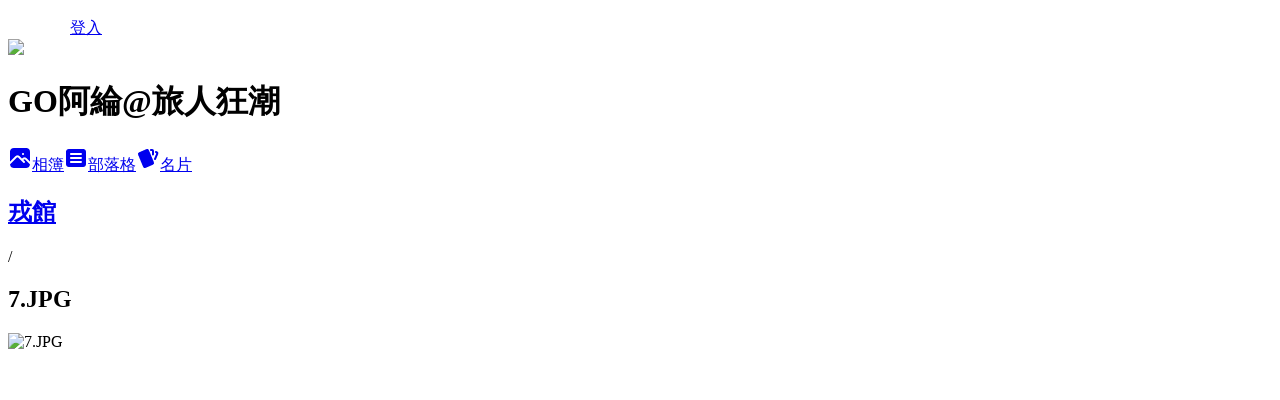

--- FILE ---
content_type: text/html; charset=utf-8
request_url: https://car0126.pixnet.net/albums/218967248/photos/2344237746
body_size: 18250
content:
<!DOCTYPE html><html lang="zh-TW"><head><meta charSet="utf-8"/><meta name="viewport" content="width=device-width, initial-scale=1"/><link rel="preload" href="/logo_pixnet_ch.svg" as="image"/><link rel="preload" as="image" href="https://picsum.photos/seed/car0126/1200/400"/><link rel="preload" href="https://pimg.1px.tw/car0126/1611975792-2523128155-g.jpg" as="image"/><link rel="stylesheet" href="/main.css" data-precedence="base"/><link rel="preload" as="script" fetchPriority="low" href="https://static.1px.tw/blog-next/_next/static/chunks/94688e2baa9fea03.js"/><script src="https://static.1px.tw/blog-next/_next/static/chunks/41eaa5427c45ebcc.js" async=""></script><script src="https://static.1px.tw/blog-next/_next/static/chunks/e2c6231760bc85bd.js" async=""></script><script src="https://static.1px.tw/blog-next/_next/static/chunks/94bde6376cf279be.js" async=""></script><script src="https://static.1px.tw/blog-next/_next/static/chunks/426b9d9d938a9eb4.js" async=""></script><script src="https://static.1px.tw/blog-next/_next/static/chunks/turbopack-5021d21b4b170dda.js" async=""></script><script src="https://static.1px.tw/blog-next/_next/static/chunks/ff1a16fafef87110.js" async=""></script><script src="https://static.1px.tw/blog-next/_next/static/chunks/e308b2b9ce476a3e.js" async=""></script><script src="https://static.1px.tw/blog-next/_next/static/chunks/2bf79572a40338b7.js" async=""></script><script src="https://static.1px.tw/blog-next/_next/static/chunks/d3c6eed28c1dd8e2.js" async=""></script><script src="https://static.1px.tw/blog-next/_next/static/chunks/d4d39cfc2a072218.js" async=""></script><script src="https://static.1px.tw/blog-next/_next/static/chunks/6a5d72c05b9cd4ba.js" async=""></script><script src="https://static.1px.tw/blog-next/_next/static/chunks/8af6103cf1375f47.js" async=""></script><script src="https://static.1px.tw/blog-next/_next/static/chunks/60d08651d643cedc.js" async=""></script><script src="https://static.1px.tw/blog-next/_next/static/chunks/3dc6d785adb4c96e.js" async=""></script><script src="https://static.1px.tw/blog-next/_next/static/chunks/ed01c75076819ebd.js" async=""></script><script src="https://static.1px.tw/blog-next/_next/static/chunks/a4df8fc19a9a82e6.js" async=""></script><link rel="preload" href="https://www.googletagmanager.com/gtag/js?id=G-ZDK5K9VLV0" as="script"/><link rel="preload" href="https://pagead2.googlesyndication.com/pagead/js/adsbygoogle.js?client=ca-pub-9000211520499787" as="script" crossorigin=""/><title>7.JPG - 痞客邦</title><meta name="description" content="7.JPG"/><meta name="google-adsense-platform-account" content="pub-2647689032095179"/><meta name="google-adsense-account" content="pub-9000211520499787"/><meta name="fb:app_id" content="101730233200171"/><link rel="canonical" href="https://car0126.pixnet.net/blog/albums/218967248/photos/2344237746"/><meta name="google-site-verification" content="google-site-verification: googlea8d9f7ed813095e8.html"/><meta property="og:title" content="7.JPG - 痞客邦"/><meta property="og:description" content="7.JPG"/><meta property="og:url" content="https://car0126.pixnet.net/blog/albums/218967248/photos/2344237746"/><meta property="og:image" content="https://pimg.1px.tw/car0126/1611975792-2523128155-g.jpg"/><meta property="og:image:width" content="1200"/><meta property="og:image:height" content="630"/><meta property="og:image:alt" content="7.JPG"/><meta property="og:type" content="article"/><meta name="twitter:card" content="summary_large_image"/><meta name="twitter:title" content="7.JPG - 痞客邦"/><meta name="twitter:description" content="7.JPG"/><meta name="twitter:image" content="https://pimg.1px.tw/car0126/1611975792-2523128155-g.jpg"/><link rel="icon" href="/favicon.ico?favicon.a62c60e0.ico" sizes="32x32" type="image/x-icon"/><script src="https://static.1px.tw/blog-next/_next/static/chunks/a6dad97d9634a72d.js" noModule=""></script></head><body><!--$--><!--/$--><!--$?--><template id="B:0"></template><!--/$--><script>requestAnimationFrame(function(){$RT=performance.now()});</script><script src="https://static.1px.tw/blog-next/_next/static/chunks/94688e2baa9fea03.js" id="_R_" async=""></script><div hidden id="S:0"><script id="pixnet-vars">
          window.PIXNET = {
            post_id: 0,
            name: "car0126",
            user_id: 0,
            blog_id: "2013005",
            display_ads: true
          }; 
        </script><div class="relative min-h-screen"><nav class="fixed z-20 w-full bg-orange-500 text-white shadow-sm"><div id="pixnet-navbar-ad-blog_top"></div><div class="container mx-auto flex h-14 max-w-5xl items-center justify-between px-5"><a href="https://www.pixnet.net"><img src="/logo_pixnet_ch.svg" alt="PIXNET Logo"/></a><a href="/auth/authorize" class="!text-white">登入</a></div></nav><div class="container mx-auto max-w-5xl pt-[45px]"><div class="sm:px-4"><div class="bg-muted relative flex flex-col items-center justify-center gap-4 overflow-clip py-10 sm:mt-8 sm:rounded-sm"><img src="https://picsum.photos/seed/car0126/1200/400" class="absolute inset-0 h-full w-full object-cover"/><div class="absolute inset-0 bg-black/40 backdrop-blur-sm"></div><div class="relative z-10 flex flex-col items-center justify-center gap-4 px-4"><span data-slot="avatar" class="relative flex shrink-0 overflow-hidden rounded-full size-24 shadow"><span data-slot="avatar-fallback" class="bg-muted flex size-full items-center justify-center rounded-full"></span></span><div class="text-center"><h1 class="mb-1 text-2xl font-bold text-white text-shadow-2xs">GO阿綸@旅人狂潮</h1></div><div class="flex items-center justify-center gap-3"><a href="/albums" data-slot="button" class="inline-flex items-center justify-center gap-2 whitespace-nowrap text-sm font-medium transition-all disabled:pointer-events-none disabled:opacity-50 [&amp;_svg]:pointer-events-none [&amp;_svg:not([class*=&#x27;size-&#x27;])]:size-4 shrink-0 [&amp;_svg]:shrink-0 outline-none focus-visible:border-ring focus-visible:ring-ring/50 focus-visible:ring-[3px] aria-invalid:ring-destructive/20 dark:aria-invalid:ring-destructive/40 aria-invalid:border-destructive bg-primary text-primary-foreground hover:bg-primary/90 h-9 px-4 py-2 has-[&gt;svg]:px-3 cursor-pointer rounded-full"><svg xmlns="http://www.w3.org/2000/svg" width="24" height="24" viewBox="0 0 24 24" fill="currentColor" stroke="none" class="tabler-icon tabler-icon-photo-filled "><path d="M8.813 11.612c.457 -.38 .918 -.38 1.386 .011l.108 .098l4.986 4.986l.094 .083a1 1 0 0 0 1.403 -1.403l-.083 -.094l-1.292 -1.293l.292 -.293l.106 -.095c.457 -.38 .918 -.38 1.386 .011l.108 .098l4.674 4.675a4 4 0 0 1 -3.775 3.599l-.206 .005h-12a4 4 0 0 1 -3.98 -3.603l6.687 -6.69l.106 -.095zm9.187 -9.612a4 4 0 0 1 3.995 3.8l.005 .2v9.585l-3.293 -3.292l-.15 -.137c-1.256 -1.095 -2.85 -1.097 -4.096 -.017l-.154 .14l-.307 .306l-2.293 -2.292l-.15 -.137c-1.256 -1.095 -2.85 -1.097 -4.096 -.017l-.154 .14l-5.307 5.306v-9.585a4 4 0 0 1 3.8 -3.995l.2 -.005h12zm-2.99 5l-.127 .007a1 1 0 0 0 0 1.986l.117 .007l.127 -.007a1 1 0 0 0 0 -1.986l-.117 -.007z"></path></svg>相簿</a><a href="/blog" data-slot="button" class="inline-flex items-center justify-center gap-2 whitespace-nowrap text-sm font-medium transition-all disabled:pointer-events-none disabled:opacity-50 [&amp;_svg]:pointer-events-none [&amp;_svg:not([class*=&#x27;size-&#x27;])]:size-4 shrink-0 [&amp;_svg]:shrink-0 outline-none focus-visible:border-ring focus-visible:ring-ring/50 focus-visible:ring-[3px] aria-invalid:ring-destructive/20 dark:aria-invalid:ring-destructive/40 aria-invalid:border-destructive border bg-background shadow-xs hover:bg-accent hover:text-accent-foreground dark:bg-input/30 dark:border-input dark:hover:bg-input/50 h-9 px-4 py-2 has-[&gt;svg]:px-3 cursor-pointer rounded-full"><svg xmlns="http://www.w3.org/2000/svg" width="24" height="24" viewBox="0 0 24 24" fill="currentColor" stroke="none" class="tabler-icon tabler-icon-article-filled "><path d="M19 3a3 3 0 0 1 2.995 2.824l.005 .176v12a3 3 0 0 1 -2.824 2.995l-.176 .005h-14a3 3 0 0 1 -2.995 -2.824l-.005 -.176v-12a3 3 0 0 1 2.824 -2.995l.176 -.005h14zm-2 12h-10l-.117 .007a1 1 0 0 0 0 1.986l.117 .007h10l.117 -.007a1 1 0 0 0 0 -1.986l-.117 -.007zm0 -4h-10l-.117 .007a1 1 0 0 0 0 1.986l.117 .007h10l.117 -.007a1 1 0 0 0 0 -1.986l-.117 -.007zm0 -4h-10l-.117 .007a1 1 0 0 0 0 1.986l.117 .007h10l.117 -.007a1 1 0 0 0 0 -1.986l-.117 -.007z"></path></svg>部落格</a><a href="https://www.pixnet.net/pcard/2013005" data-slot="button" class="inline-flex items-center justify-center gap-2 whitespace-nowrap text-sm font-medium transition-all disabled:pointer-events-none disabled:opacity-50 [&amp;_svg]:pointer-events-none [&amp;_svg:not([class*=&#x27;size-&#x27;])]:size-4 shrink-0 [&amp;_svg]:shrink-0 outline-none focus-visible:border-ring focus-visible:ring-ring/50 focus-visible:ring-[3px] aria-invalid:ring-destructive/20 dark:aria-invalid:ring-destructive/40 aria-invalid:border-destructive border bg-background shadow-xs hover:bg-accent hover:text-accent-foreground dark:bg-input/30 dark:border-input dark:hover:bg-input/50 h-9 px-4 py-2 has-[&gt;svg]:px-3 cursor-pointer rounded-full"><svg xmlns="http://www.w3.org/2000/svg" width="24" height="24" viewBox="0 0 24 24" fill="currentColor" stroke="none" class="tabler-icon tabler-icon-cards-filled "><path d="M10.348 3.169l-7.15 3.113a2 2 0 0 0 -1.03 2.608l4.92 11.895a1.96 1.96 0 0 0 2.59 1.063l7.142 -3.11a2.002 2.002 0 0 0 1.036 -2.611l-4.92 -11.894a1.96 1.96 0 0 0 -2.588 -1.064z"></path><path d="M16 3a2 2 0 0 1 1.995 1.85l.005 .15v3.5a1 1 0 0 1 -1.993 .117l-.007 -.117v-3.5h-1a1 1 0 0 1 -.117 -1.993l.117 -.007h1z"></path><path d="M19.08 5.61a1 1 0 0 1 1.31 -.53c.257 .108 .505 .21 .769 .314a2 2 0 0 1 1.114 2.479l-.056 .146l-2.298 5.374a1 1 0 0 1 -1.878 -.676l.04 -.11l2.296 -5.371l-.366 -.148l-.402 -.167a1 1 0 0 1 -.53 -1.312z"></path></svg>名片</a></div></div></div></div><div class="p-4"><div class="mb-4 flex items-center gap-2"><a href="/albums/218967248" class="text-gray-400 hover:text-gray-500"><h2 class="text-lg font-bold">戎館</h2></a><span>/</span><h2 class="text-lg font-bold text-gray-500">7.JPG</h2></div><div class="overflow-clip rounded-lg border"><img src="https://pimg.1px.tw/car0126/1611975792-2523128155-g.jpg" alt="7.JPG" class="h-auto w-full rounded-lg object-contain"/></div></div></div></div><section aria-label="Notifications alt+T" tabindex="-1" aria-live="polite" aria-relevant="additions text" aria-atomic="false"></section></div><script>$RB=[];$RV=function(a){$RT=performance.now();for(var b=0;b<a.length;b+=2){var c=a[b],e=a[b+1];null!==e.parentNode&&e.parentNode.removeChild(e);var f=c.parentNode;if(f){var g=c.previousSibling,h=0;do{if(c&&8===c.nodeType){var d=c.data;if("/$"===d||"/&"===d)if(0===h)break;else h--;else"$"!==d&&"$?"!==d&&"$~"!==d&&"$!"!==d&&"&"!==d||h++}d=c.nextSibling;f.removeChild(c);c=d}while(c);for(;e.firstChild;)f.insertBefore(e.firstChild,c);g.data="$";g._reactRetry&&requestAnimationFrame(g._reactRetry)}}a.length=0};
$RC=function(a,b){if(b=document.getElementById(b))(a=document.getElementById(a))?(a.previousSibling.data="$~",$RB.push(a,b),2===$RB.length&&("number"!==typeof $RT?requestAnimationFrame($RV.bind(null,$RB)):(a=performance.now(),setTimeout($RV.bind(null,$RB),2300>a&&2E3<a?2300-a:$RT+300-a)))):b.parentNode.removeChild(b)};$RC("B:0","S:0")</script><script>(self.__next_f=self.__next_f||[]).push([0])</script><script>self.__next_f.push([1,"1:\"$Sreact.fragment\"\n3:I[39756,[\"https://static.1px.tw/blog-next/_next/static/chunks/ff1a16fafef87110.js\",\"https://static.1px.tw/blog-next/_next/static/chunks/e308b2b9ce476a3e.js\"],\"default\"]\n4:I[53536,[\"https://static.1px.tw/blog-next/_next/static/chunks/ff1a16fafef87110.js\",\"https://static.1px.tw/blog-next/_next/static/chunks/e308b2b9ce476a3e.js\"],\"default\"]\n6:I[97367,[\"https://static.1px.tw/blog-next/_next/static/chunks/ff1a16fafef87110.js\",\"https://static.1px.tw/blog-next/_next/static/chunks/e308b2b9ce476a3e.js\"],\"OutletBoundary\"]\n8:I[97367,[\"https://static.1px.tw/blog-next/_next/static/chunks/ff1a16fafef87110.js\",\"https://static.1px.tw/blog-next/_next/static/chunks/e308b2b9ce476a3e.js\"],\"ViewportBoundary\"]\na:I[97367,[\"https://static.1px.tw/blog-next/_next/static/chunks/ff1a16fafef87110.js\",\"https://static.1px.tw/blog-next/_next/static/chunks/e308b2b9ce476a3e.js\"],\"MetadataBoundary\"]\nc:I[63491,[\"https://static.1px.tw/blog-next/_next/static/chunks/2bf79572a40338b7.js\",\"https://static.1px.tw/blog-next/_next/static/chunks/d3c6eed28c1dd8e2.js\"],\"default\"]\n"])</script><script>self.__next_f.push([1,"0:{\"P\":null,\"b\":\"GNVOoHTb9Me2mzjjXS7nK\",\"c\":[\"\",\"albums\",\"218967248\",\"photos\",\"2344237746\"],\"q\":\"\",\"i\":false,\"f\":[[[\"\",{\"children\":[\"albums\",{\"children\":[[\"id\",\"218967248\",\"d\"],{\"children\":[\"photos\",{\"children\":[[\"photoId\",\"2344237746\",\"d\"],{\"children\":[\"__PAGE__\",{}]}]}]}]}]},\"$undefined\",\"$undefined\",true],[[\"$\",\"$1\",\"c\",{\"children\":[[[\"$\",\"script\",\"script-0\",{\"src\":\"https://static.1px.tw/blog-next/_next/static/chunks/d4d39cfc2a072218.js\",\"async\":true,\"nonce\":\"$undefined\"}],[\"$\",\"script\",\"script-1\",{\"src\":\"https://static.1px.tw/blog-next/_next/static/chunks/6a5d72c05b9cd4ba.js\",\"async\":true,\"nonce\":\"$undefined\"}],[\"$\",\"script\",\"script-2\",{\"src\":\"https://static.1px.tw/blog-next/_next/static/chunks/8af6103cf1375f47.js\",\"async\":true,\"nonce\":\"$undefined\"}]],\"$L2\"]}],{\"children\":[[\"$\",\"$1\",\"c\",{\"children\":[null,[\"$\",\"$L3\",null,{\"parallelRouterKey\":\"children\",\"error\":\"$undefined\",\"errorStyles\":\"$undefined\",\"errorScripts\":\"$undefined\",\"template\":[\"$\",\"$L4\",null,{}],\"templateStyles\":\"$undefined\",\"templateScripts\":\"$undefined\",\"notFound\":\"$undefined\",\"forbidden\":\"$undefined\",\"unauthorized\":\"$undefined\"}]]}],{\"children\":[[\"$\",\"$1\",\"c\",{\"children\":[null,[\"$\",\"$L3\",null,{\"parallelRouterKey\":\"children\",\"error\":\"$undefined\",\"errorStyles\":\"$undefined\",\"errorScripts\":\"$undefined\",\"template\":[\"$\",\"$L4\",null,{}],\"templateStyles\":\"$undefined\",\"templateScripts\":\"$undefined\",\"notFound\":\"$undefined\",\"forbidden\":\"$undefined\",\"unauthorized\":\"$undefined\"}]]}],{\"children\":[[\"$\",\"$1\",\"c\",{\"children\":[null,[\"$\",\"$L3\",null,{\"parallelRouterKey\":\"children\",\"error\":\"$undefined\",\"errorStyles\":\"$undefined\",\"errorScripts\":\"$undefined\",\"template\":[\"$\",\"$L4\",null,{}],\"templateStyles\":\"$undefined\",\"templateScripts\":\"$undefined\",\"notFound\":\"$undefined\",\"forbidden\":\"$undefined\",\"unauthorized\":\"$undefined\"}]]}],{\"children\":[[\"$\",\"$1\",\"c\",{\"children\":[null,[\"$\",\"$L3\",null,{\"parallelRouterKey\":\"children\",\"error\":\"$undefined\",\"errorStyles\":\"$undefined\",\"errorScripts\":\"$undefined\",\"template\":[\"$\",\"$L4\",null,{}],\"templateStyles\":\"$undefined\",\"templateScripts\":\"$undefined\",\"notFound\":\"$undefined\",\"forbidden\":\"$undefined\",\"unauthorized\":\"$undefined\"}]]}],{\"children\":[[\"$\",\"$1\",\"c\",{\"children\":[\"$L5\",[[\"$\",\"script\",\"script-0\",{\"src\":\"https://static.1px.tw/blog-next/_next/static/chunks/3dc6d785adb4c96e.js\",\"async\":true,\"nonce\":\"$undefined\"}],[\"$\",\"script\",\"script-1\",{\"src\":\"https://static.1px.tw/blog-next/_next/static/chunks/ed01c75076819ebd.js\",\"async\":true,\"nonce\":\"$undefined\"}],[\"$\",\"script\",\"script-2\",{\"src\":\"https://static.1px.tw/blog-next/_next/static/chunks/a4df8fc19a9a82e6.js\",\"async\":true,\"nonce\":\"$undefined\"}]],[\"$\",\"$L6\",null,{\"children\":\"$@7\"}]]}],{},null,false,false]},null,false,false]},null,false,false]},null,false,false]},null,false,false]},null,false,false],[\"$\",\"$1\",\"h\",{\"children\":[null,[\"$\",\"$L8\",null,{\"children\":\"$@9\"}],[\"$\",\"$La\",null,{\"children\":\"$@b\"}],null]}],false]],\"m\":\"$undefined\",\"G\":[\"$c\",[]],\"S\":false}\n"])</script><script>self.__next_f.push([1,"9:[[\"$\",\"meta\",\"0\",{\"charSet\":\"utf-8\"}],[\"$\",\"meta\",\"1\",{\"name\":\"viewport\",\"content\":\"width=device-width, initial-scale=1\"}]]\n"])</script><script>self.__next_f.push([1,"d:I[79520,[\"https://static.1px.tw/blog-next/_next/static/chunks/d4d39cfc2a072218.js\",\"https://static.1px.tw/blog-next/_next/static/chunks/6a5d72c05b9cd4ba.js\",\"https://static.1px.tw/blog-next/_next/static/chunks/8af6103cf1375f47.js\"],\"\"]\n10:I[2352,[\"https://static.1px.tw/blog-next/_next/static/chunks/d4d39cfc2a072218.js\",\"https://static.1px.tw/blog-next/_next/static/chunks/6a5d72c05b9cd4ba.js\",\"https://static.1px.tw/blog-next/_next/static/chunks/8af6103cf1375f47.js\"],\"AdultWarningModal\"]\n11:I[69182,[\"https://static.1px.tw/blog-next/_next/static/chunks/d4d39cfc2a072218.js\",\"https://static.1px.tw/blog-next/_next/static/chunks/6a5d72c05b9cd4ba.js\",\"https://static.1px.tw/blog-next/_next/static/chunks/8af6103cf1375f47.js\"],\"HydrationComplete\"]\n12:I[12985,[\"https://static.1px.tw/blog-next/_next/static/chunks/d4d39cfc2a072218.js\",\"https://static.1px.tw/blog-next/_next/static/chunks/6a5d72c05b9cd4ba.js\",\"https://static.1px.tw/blog-next/_next/static/chunks/8af6103cf1375f47.js\"],\"NuqsAdapter\"]\n13:I[82782,[\"https://static.1px.tw/blog-next/_next/static/chunks/d4d39cfc2a072218.js\",\"https://static.1px.tw/blog-next/_next/static/chunks/6a5d72c05b9cd4ba.js\",\"https://static.1px.tw/blog-next/_next/static/chunks/8af6103cf1375f47.js\"],\"RefineContext\"]\n14:I[29306,[\"https://static.1px.tw/blog-next/_next/static/chunks/d4d39cfc2a072218.js\",\"https://static.1px.tw/blog-next/_next/static/chunks/6a5d72c05b9cd4ba.js\",\"https://static.1px.tw/blog-next/_next/static/chunks/8af6103cf1375f47.js\",\"https://static.1px.tw/blog-next/_next/static/chunks/60d08651d643cedc.js\",\"https://static.1px.tw/blog-next/_next/static/chunks/d3c6eed28c1dd8e2.js\"],\"default\"]\n2:[\"$\",\"html\",null,{\"lang\":\"zh-TW\",\"children\":[[\"$\",\"$Ld\",null,{\"id\":\"google-tag-manager\",\"strategy\":\"afterInteractive\",\"children\":\"\\n(function(w,d,s,l,i){w[l]=w[l]||[];w[l].push({'gtm.start':\\nnew Date().getTime(),event:'gtm.js'});var f=d.getElementsByTagName(s)[0],\\nj=d.createElement(s),dl=l!='dataLayer'?'\u0026l='+l:'';j.async=true;j.src=\\n'https://www.googletagmanager.com/gtm.js?id='+i+dl;f.parentNode.insertBefore(j,f);\\n})(window,document,'script','dataLayer','GTM-TRLQMPKX');\\n  \"}],\"$Le\",\"$Lf\",[\"$\",\"body\",null,{\"children\":[[\"$\",\"$L10\",null,{\"display\":false}],[\"$\",\"$L11\",null,{}],[\"$\",\"$L12\",null,{\"children\":[\"$\",\"$L13\",null,{\"children\":[\"$\",\"$L3\",null,{\"parallelRouterKey\":\"children\",\"error\":\"$undefined\",\"errorStyles\":\"$undefined\",\"errorScripts\":\"$undefined\",\"template\":[\"$\",\"$L4\",null,{}],\"templateStyles\":\"$undefined\",\"templateScripts\":\"$undefined\",\"notFound\":[[\"$\",\"$L14\",null,{}],[]],\"forbidden\":\"$undefined\",\"unauthorized\":\"$undefined\"}]}]}]]}]]}]\n"])</script><script>self.__next_f.push([1,"15:I[54576,[\"https://static.1px.tw/blog-next/_next/static/chunks/d4d39cfc2a072218.js\",\"https://static.1px.tw/blog-next/_next/static/chunks/6a5d72c05b9cd4ba.js\",\"https://static.1px.tw/blog-next/_next/static/chunks/8af6103cf1375f47.js\"],\"GoogleAnalytics\"]\ne:[\"$\",\"$L15\",null,{\"gaId\":\"G-ZDK5K9VLV0\"}]\nf:[\"$\",\"$Ld\",null,{\"async\":true,\"src\":\"https://pagead2.googlesyndication.com/pagead/js/adsbygoogle.js?client=ca-pub-9000211520499787\",\"crossOrigin\":\"anonymous\",\"strategy\":\"afterInteractive\"}]\n"])</script><script>self.__next_f.push([1,"17:I[86294,[\"https://static.1px.tw/blog-next/_next/static/chunks/d4d39cfc2a072218.js\",\"https://static.1px.tw/blog-next/_next/static/chunks/6a5d72c05b9cd4ba.js\",\"https://static.1px.tw/blog-next/_next/static/chunks/8af6103cf1375f47.js\",\"https://static.1px.tw/blog-next/_next/static/chunks/3dc6d785adb4c96e.js\",\"https://static.1px.tw/blog-next/_next/static/chunks/ed01c75076819ebd.js\",\"https://static.1px.tw/blog-next/_next/static/chunks/a4df8fc19a9a82e6.js\"],\"HeaderSection\"]\n1c:I[27201,[\"https://static.1px.tw/blog-next/_next/static/chunks/ff1a16fafef87110.js\",\"https://static.1px.tw/blog-next/_next/static/chunks/e308b2b9ce476a3e.js\"],\"IconMark\"]\n:HL[\"/main.css\",\"style\"]\n18:T186b,"])</script><script>self.__next_f.push([1,"\u003cnav id=\"menu\"\u003e\n\t\t\u003cdiv class=\"menu-inner\"\u003e\n\t\t\t\u003cdiv id=\"menu-list0\" class=\"menu-list\"\u003e\n\t\t\t\t\u003cdiv class=\"menu-title\"\u003e\u003cimg src=\"https://pic.pimg.tw/masaharuwu/1494345170-2975947878.png\"\u003e\u003ca href=\"https://car0126.pixnet.net/blog\"\u003e\u003cbr\u003e首頁\u003cspan\u003eenglish\u003c/span\u003e\u003c/div\u003e\n\t\t\t\t\u003cdiv class=\"menu-content\"\u003e\u003c/div\u003e\n\t\t\t\u003c/div\u003e\n\t\t\t\u003cdiv id=\"menu-list1\" class=\"menu-list\"\u003e\n\t\t\t\t\u003cdiv class=\"menu-title\"\u003e\u003cimg src=\"https://pic.pimg.tw/masaharuwu/1494345170-2975947878.png\"\u003e\u003ca href=\"https://car0126.pixnet.net/blog/category/1929778\"\u003e\u003cbr\u003e澎湖\u003cspan\u003eenglish\u003c/span\u003e\u003c/div\u003e\n\t\t\t\t\u003cdiv class=\"menu-content\"\u003e\u003c/div\u003e\n\t\t\t\u003c/div\u003e\n\t\t\t\u003cdiv id=\"menu-list2\" class=\"menu-list\"\u003e\n\t\t\t\t\u003cdiv class=\"menu-title\"\u003e\u003cimg src=\"https://pic.pimg.tw/masaharuwu/1494345170-2975947878.png\"\u003e\u003ca href=\"https://car0126.pixnet.net/blog/category/1929794\"\u003e\u003cbr\u003e基隆\u003cspan\u003eenglish\u003c/span\u003e\u003c/div\u003e\n\t\t\t\t\u003cdiv class=\"menu-content\"\u003e\u003cp\u003e\u003c/div\u003e\n\t\t\t\u003c/div\u003e\n\t\t\t\u003cdiv id=\"menu-list3\" class=\"menu-list\"\u003e\n\t\t\t\t\u003cdiv class=\"menu-title\"\u003e\u003cimg src=\"https://pic.pimg.tw/masaharuwu/1494345170-2975947878.png\"\u003e\u003ca href=\"https://car0126.pixnet.net/blog/category/1929824\"\u003e\u003cbr\u003e新北\u003cspan\u003eenglish\u003c/span\u003e\u003c/div\u003e\n\t\t\t\t\u003cdiv class=\"menu-content\"\u003e\u003cp\u003e\u003c/div\u003e\n\t\t\t\u003c/div\u003e\n\t\t\t\u003cdiv id=\"menu-list4\" class=\"menu-list\"\u003e\n\t\t\t\t\u003cdiv class=\"menu-title\"\u003e\u003cimg src=\"https://pic.pimg.tw/masaharuwu/1494345170-2975947878.png\"\u003e\u003ca href=\"https://car0126.pixnet.net/blog/category/1929832\"\u003e\u003cbr\u003e桃園\u003cspan\u003eenglish\u003c/span\u003e\u003c/div\u003e\n\t\t\t\t\u003cdiv class=\"menu-content\"\u003e\u003cp\u003e\u003c/div\u003e\n\t\t\t\u003c/div\u003e\n\t\t\t\u003cdiv id=\"menu-list5\" class=\"menu-list\"\u003e\n\t\t\t\t\u003cdiv class=\"menu-title\"\u003e\u003cimg src=\"https://pic.pimg.tw/masaharuwu/1494345170-2975947878.png\"\u003e\u003ca href=\"https://car0126.pixnet.net/blog/category/1929844\"\u003e\u003cbr\u003e新竹\u003cspan\u003eenglish\u003c/span\u003e\u003c/div\u003e\n\t\t\t\t\u003cdiv class=\"menu-content\"\u003e\u003cp\u003e\u003c/div\u003e\n\t\t\t\u003c/div\u003e\n\t\t\t\u003cdiv id=\"menu-list6\" class=\"menu-list\"\u003e\n\t\t\t\t\u003cdiv class=\"menu-title\"\u003e\u003cimg src=\"https://pic.pimg.tw/masaharuwu/1494345170-2975947878.png\"\u003e\u003ca href=\"https://car0126.pixnet.net/blog/category/1929856\"\u003e\u003cbr\u003e苗栗\u003cspan\u003eenglish\u003c/span\u003e\u003c/div\u003e\n\t\t\t\t\u003cdiv class=\"menu-content\"\u003e\u003c/div\u003e\n\t\t\t\u003c/div\u003e\n\t\t\t\u003cdiv id=\"menu-list7\" class=\"menu-list\"\u003e\n\t\t\t\t\u003cdiv class=\"menu-title\"\u003e\u003cimg src=\"https://pic.pimg.tw/masaharuwu/1494345170-2975947878.png\"\u003e\u003ca href=\"https://car0126.pixnet.net/blog/category/1929868\"\u003e\u003cbr\u003e台中\u003cspan\u003eenglish\u003c/span\u003e\u003c/div\u003e\n\t\t\t\t\u003cdiv class=\"menu-content\"\u003e\u003c/div\u003e\n\t\t\t\u003c/div\u003e\n\t\t\t\u003cdiv id=\"menu-list8\" class=\"menu-list\"\u003e\n\t\t\t\t\u003cdiv class=\"menu-title\"\u003e\u003cimg src=\"https://pic.pimg.tw/masaharuwu/1494345170-2975947878.png\"\u003e\u003ca href=\"https://car0126.pixnet.net/blog/category/1929880\"\u003e\u003cbr\u003e彰化\u003cspan\u003eenglish\u003c/span\u003e\u003c/div\u003e\n\t\t\t\t\u003cdiv class=\"menu-content\"\u003e\u003c/div\u003e\n\t\t\t\u003c/div\u003e\n\t\t\t\u003cdiv id=\"menu-list9\" class=\"menu-list\"\u003e\n\t\t\t\t\u003cdiv class=\"menu-title\"\u003e\u003cimg src=\"https://pic.pimg.tw/masaharuwu/1494345170-2975947878.png\"\u003e\u003ca href=\"https://car0126.pixnet.net/blog/category/1929892\"\u003e\u003cbr\u003e南投\u003cspan\u003eenglish\u003c/span\u003e\u003c/div\u003e\n\t\t\t\t\u003cdiv class=\"menu-content\"\u003e\u003c/div\u003e\n\t\t\t\u003c/div\u003e\n\t\t\t\u003cdiv id=\"menu-list10\" class=\"menu-list\"\u003e\n\t\t\t\t\u003cdiv class=\"menu-title\"\u003e\u003cimg src=\"https://pic.pimg.tw/masaharuwu/1494345170-2975947878.png\"\u003e\u003ca href=\"https://car0126.pixnet.net/blog/category/1929904\"\u003e\u003cbr\u003e雲林\u003cspan\u003eenglish\u003c/span\u003e\u003c/div\u003e\n\t\t\t\t\u003cdiv class=\"menu-content\"\u003e\u003cp\u003e\u003c/div\u003e\n\t\t\t\u003c/div\u003e\n\t\t\t\u003cdiv id=\"menu-list11\" class=\"menu-list\"\u003e\n\t\t\t\t\u003cdiv class=\"menu-title\"\u003e\u003cimg src=\"https://pic.pimg.tw/masaharuwu/1494345170-2975947878.png\"\u003e\u003ca href=\"https://car0126.pixnet.net/blog/category/1929916\"\u003e\u003cbr\u003e嘉義\u003cspan\u003eenglish\u003c/span\u003e\u003c/div\u003e\n\t\t\t\t\u003cdiv class=\"menu-content\"\u003e\u003c/div\u003e\n\t\t\t\u003c/div\u003e\n\t\t\t\u003cdiv id=\"menu-list12\" class=\"menu-list\"\u003e\n\t\t\t\t\u003cdiv class=\"menu-title\"\u003e\u003cimg src=\"https://pic.pimg.tw/masaharuwu/1494345170-2975947878.png\"\u003e\u003ca href=\"https://car0126.pixnet.net/blog/category/1929928\"\u003e\u003cbr\u003e台南\u003cspan\u003eenglish\u003c/span\u003e\u003c/div\u003e\n\t\t\t\t\u003cdiv class=\"menu-content\"\u003e\u003c/div\u003e\n\t\t\t\u003c/div\u003e\n\t\t\t\u003cdiv id=\"menu-list13\" class=\"menu-list\"\u003e\n\t\t\t\t\u003cdiv class=\"menu-title\"\u003e\u003cimg src=\"https://pic.pimg.tw/masaharuwu/1494345170-2975947878.png\"\u003e\u003ca href=\"https://car0126.pixnet.net/blog/category/1929952\"\u003e\u003cbr\u003e屏東\u003cspan\u003eenglish\u003c/span\u003e\u003c/div\u003e\n\t\t\t\t\u003cdiv class=\"menu-content\"\u003e\u003c/div\u003e\n\t\t\t\u003c/div\u003e\n\t\t\t\u003cdiv id=\"menu-list14\" class=\"menu-list\"\u003e\n\t\t\t\t\u003cdiv class=\"menu-title\"\u003e\u003cimg src=\"https://pic.pimg.tw/masaharuwu/1494345170-2975947878.png\"\u003e\u003ca href=\"https://car0126.pixnet.net/blog/category/1929964\"\u003e\u003cbr\u003e宜蘭\u003cspan\u003eenglish\u003c/span\u003e\u003c/div\u003e\n\t\t\t\t\u003cdiv class=\"menu-content\"\u003e\u003c/div\u003e\n\t\t\t\u003c/div\u003e\n\t\t\t\u003cdiv id=\"menu-list15\" class=\"menu-list\"\u003e\n\t\t\t\t\u003cdiv class=\"menu-title\"\u003e\u003cimg src=\"https://pic.pimg.tw/masaharuwu/1494345170-2975947878.png\"\u003e\u003ca href=\"https://car0126.pixnet.net/blog/category/1929976\"\u003e\u003cbr\u003e花蓮\u003cspan\u003eenglish\u003c/span\u003e\u003c/div\u003e\n\t\t\t\t\u003cdiv class=\"menu-content\"\u003e\u003c/div\u003e\n\t\t\t\u003c/div\u003e\n\t\t\t\u003cdiv id=\"menu-list16\" class=\"menu-list\"\u003e\n\t\t\t\t\u003cdiv class=\"menu-title\"\u003e\u003cimg src=\"https://pic.pimg.tw/masaharuwu/1494345170-2975947878.png\"\u003e\u003ca href=\"https://car0126.pixnet.net/blog/category/1929988\"\u003e\u003cbr\u003e台東\u003cspan\u003eenglish\u003c/span\u003e\u003c/div\u003e\n\t\t\t\t\u003cdiv class=\"menu-content\"\u003e\u003c/div\u003e\n\t\t\t\u003c/div\u003e\n\t\t\t\u003c/div\u003e\n\t\t\u003c/div\u003e\n\t\u003c/nav\u003e\n\n\n\u003cdiv class=\"banner\"\u003e\n                \u003cdiv class=\"container\"\u003e\n                    \u003cdiv class=\"banner-slider\"\u003e\n                        \u003cdiv class=\"slick-item\"\u003e\u003ca href=\"#\" title=\"\"\u003e\u003cdiv class=\"pic img-pc\"\u003e\u003cimg src=\"http://allen.wwcweb.tw/upload/20171126170236neli41.jpg\" alt=\"\"\u003e\u003c/div\u003e\u003c/a\u003e\u003c/div\u003e\n\n\u003c!--新增banner--\u003e\n\n                    \u003c/div\u003e\n                    \u003cdiv class=\"control-box clearfix\"\u003e\n                        \u003cdiv class=\"control\"\u003e\n                            \u003ca href=\"#\" class=\"slick-align-prev slick-arrow\"\u003e\u003c/a\u003e\n                            \u003cdiv class=\"items\"\u003e\u003c/div\u003e\n                            \u003ca href=\"#\" class=\"slick-align-next slick-arrow\"\u003e\u003c/a\u003e\n                        \u003c/div\u003e\n                    \u003c/div\u003e\n                \u003c/div\u003e\n            \u003c/div\u003e\n\u003cdiv class=\"\" style=\"\n    font-size: 15px;\n    max-width: 1280px;\n    margin: 0 auto;\n    padding: 0 15px;\n    border-left: 5px solid rgba(255,237,42,1);color: #333;\n\"\u003e\n    活動邀約、採訪、旅遊行程、景觀餐廳、美食、住宿體驗、攝影、合作等 請洽 \u003cspan style=\"\n    color: #009eff;\n\"\u003ebounce0124@gmail.com\u003c/span\u003e\u003cbr\u003e\u003cspan style=\"\n    color: red;\n\"\u003e\n文章未經過作者同意至其它平台發文者，將採法律途徑\u003c/span\u003e\n    \u003c/div\u003e\n\u003cscript async src=\"https://pagead2.googlesyndication.com/pagead/js/adsbygoogle.js?client=ca-pub-9000211520499787\"\n     crossorigin=\"anonymous\"\u003e\u003c/script\u003e"])</script><script>self.__next_f.push([1,"19:T49cc,"])</script><script>self.__next_f.push([1,"\u003cp style=\"text-align: center;\"\u003e\u003cspan style=\"font-size: 12pt; color: #ff6600;\"\u003e\u003ca href=\"https://car0126.pixnet.net/blog\"\u003e\u003cspan style=\"color: #ff6600;\"\u003e回首頁\u003c/span\u003e\u003c/a\u003e\u003c/span\u003e\u003cbr /\u003e\u003cspan style=\"font-size: 12pt; color: #ff6600;\"\u003e國外\u003c/span\u003e\u003cbr /\u003e\u003ca href=\"https://car0126.pixnet.net/blog/category/1929998\"\u003e\u003cspan style=\"font-size: 12pt; color: #ff6600;\"\u003e跨縣市與花季懶人包\u003c/span\u003e\u003c/a\u003e\u003cbr /\u003e\u003ca href=\"https://car0126.pixnet.net/blog/category/1931810\"\u003e\u003cspan style=\"font-size: 12pt; color: #ff6600;\"\u003e金門懶人包\u003c/span\u003e\u003c/a\u003e\u003cbr /\u003e\u003ca href=\"https://car0126.pixnet.net/blog/category/1931812\"\u003e\u003cspan style=\"font-size: 12pt; color: #ff6600;\"\u003e金門活動\u003c/span\u003e\u003c/a\u003e\u003cbr /\u003e\u003ca href=\"https://car0126.pixnet.net/blog/category/1931814\"\u003e\u003cspan style=\"font-size: 12pt; color: #ff6600;\"\u003e金門景點\u003c/span\u003e\u003c/a\u003e\u003cbr /\u003e\u003ca href=\"https://car0126.pixnet.net/blog/category/1931816\"\u003e\u003cspan style=\"font-size: 12pt; color: #ff6600;\"\u003e金門美食\u003c/span\u003e\u003c/a\u003e\u003cbr /\u003e\u003ca href=\"https://car0126.pixnet.net/blog/category/1931818\"\u003e\u003cspan style=\"font-size: 12pt; color: #ff6600;\"\u003e金門住宿\u003c/span\u003e\u003c/a\u003e\u003cbr /\u003e\u003ca href=\"https://car0126.pixnet.net/blog/category/1929788\"\u003e\u003cspan style=\"font-size: 12pt; color: #ff6600;\"\u003e澎湖懶人包\u003c/span\u003e\u003c/a\u003e\u003cbr /\u003e\u003ca href=\"https://car0126.pixnet.net/blog/category/1929780\"\u003e\u003cspan style=\"font-size: 12pt; color: #ff6600;\"\u003e澎湖活動\u003c/span\u003e\u003c/a\u003e\u003cbr /\u003e\u003ca href=\"https://car0126.pixnet.net/blog/category/1929778\"\u003e\u003cspan style=\"font-size: 12pt; color: #ff6600;\"\u003e澎湖景點\u003c/span\u003e\u003c/a\u003e\u003cbr /\u003e\u003ca href=\"https://car0126.pixnet.net/blog/category/1929782\"\u003e\u003cspan style=\"font-size: 12pt; color: #ff6600;\"\u003e澎湖美食\u003c/span\u003e\u003c/a\u003e\u003cbr /\u003e\u003ca href=\"https://car0126.pixnet.net/blog/category/1929784\"\u003e\u003cspan style=\"font-size: 12pt; color: #ff6600;\"\u003e澎湖住宿\u003c/span\u003e\u003c/a\u003e\u003cbr /\u003e\u003ca href=\"https://car0126.pixnet.net/blog/category/1929786\"\u003e\u003cspan style=\"font-size: 12pt; color: #ff6600;\"\u003e澎湖行程\u003c/span\u003e\u003c/a\u003e\u003cbr /\u003e\u003ca href=\"https://car0126.pixnet.net/blog/category/1929790\"\u003e\u003cspan style=\"font-size: 12pt; color: #ff6600;\"\u003e基隆懶人包\u003c/span\u003e\u003c/a\u003e\u003cbr /\u003e\u003ca href=\"https://car0126.pixnet.net/blog/category/1929792\"\u003e\u003cspan style=\"font-size: 12pt; color: #ff6600;\"\u003e基隆活動\u003c/span\u003e\u003c/a\u003e\u003cbr /\u003e\u003ca href=\"https://car0126.pixnet.net/blog/category/1929794\"\u003e\u003cspan style=\"font-size: 12pt; color: #ff6600;\"\u003e基隆景點\u003c/span\u003e\u003c/a\u003e\u003cbr /\u003e\u003ca href=\"https://car0126.pixnet.net/blog/category/1929796\"\u003e\u003cspan style=\"font-size: 12pt; color: #ff6600;\"\u003e基隆美食\u003c/span\u003e\u003c/a\u003e\u003cbr /\u003e\u003ca href=\"https://car0126.pixnet.net/blog/category/1929798\"\u003e\u003cspan style=\"font-size: 12pt; color: #ff6600;\"\u003e基隆住宿\u003c/span\u003e\u003c/a\u003e\u003cbr /\u003e\u003ca href=\"https://car0126.pixnet.net/blog/category/1929800\"\u003e\u003cspan style=\"font-size: 12pt; color: #ff6600;\"\u003e基隆行程\u003c/span\u003e\u003c/a\u003e\u003cbr /\u003e\u003ca href=\"https://car0126.pixnet.net/blog/category/1929802\"\u003e\u003cspan style=\"font-size: 12pt; color: #ff6600;\"\u003e新北懶人包\u003c/span\u003e\u003c/a\u003e\u003cbr /\u003e\u003ca href=\"https://car0126.pixnet.net/blog/category/1929842\"\u003e\u003cspan style=\"font-size: 12pt; color: #ff6600;\"\u003e新北活動\u003c/span\u003e\u003c/a\u003e\u003cbr /\u003e\u003ca href=\"https://car0126.pixnet.net/blog/category/1929824\"\u003e\u003cspan style=\"font-size: 12pt; color: #ff6600;\"\u003e新北景點\u003c/span\u003e\u003c/a\u003e\u003cbr /\u003e\u003ca href=\"https://car0126.pixnet.net/blog/category/1929806\"\u003e\u003cspan style=\"font-size: 12pt; color: #ff6600;\"\u003e新北美食\u003c/span\u003e\u003c/a\u003e\u003cbr /\u003e\u003ca href=\"https://car0126.pixnet.net/blog/category/1929808\"\u003e\u003cspan style=\"font-size: 12pt; color: #ff6600;\"\u003e新北住宿\u003c/span\u003e\u003c/a\u003e\u003cbr /\u003e\u003ca href=\"https://car0126.pixnet.net/blog/category/1929810\"\u003e\u003cspan style=\"font-size: 12pt; color: #ff6600;\"\u003e新北行程\u003c/span\u003e\u003c/a\u003e\u003cbr /\u003e\u003cspan style=\"font-size: 12pt; color: #ff6600;\"\u003e台北懶人包\u003c/span\u003e\u003cbr /\u003e\u003ca href=\"https://car0126.pixnet.net/blog/category/1929814\"\u003e\u003cspan style=\"font-size: 12pt; color: #ff6600;\"\u003e台北活動\u003c/span\u003e\u003c/a\u003e\u003cbr /\u003e\u003ca href=\"https://car0126.pixnet.net/blog/category/1929816\"\u003e\u003cspan style=\"font-size: 12pt; color: #ff6600;\"\u003e台北景點\u003c/span\u003e\u003c/a\u003e\u003cbr /\u003e\u003ca href=\"https://car0126.pixnet.net/blog/category/1929818\"\u003e\u003cspan style=\"font-size: 12pt; color: #ff6600;\"\u003e台北美食\u003c/span\u003e\u003c/a\u003e\u003cbr /\u003e\u003cspan style=\"font-size: 12pt; color: #ff6600;\"\u003e台北住宿\u003c/span\u003e\u003cbr /\u003e\u003cspan style=\"font-size: 12pt; color: #ff6600;\"\u003e台北行程\u003c/span\u003e\u003cbr /\u003e\u003cspan style=\"font-size: 12pt; color: #ff6600;\"\u003e台北綜合\u003c/span\u003e\u003c/p\u003e\n\u003cp style=\"text-align: center;\"\u003e\u003cspan style=\"font-size: 12pt; color: #ff6600;\"\u003e桃園懶人包\u003c/span\u003e\u003cbr /\u003e\u003cspan style=\"color: #ff6600;\"\u003e\u003ca href=\"https://car0126.pixnet.net/blog/category/1929830\"\u003e\u003cspan style=\"font-size: 12pt; color: #ff6600;\"\u003e桃園活動\u003c/span\u003e\u003c/a\u003e\u003c/span\u003e\u003cbr /\u003e\u003cspan style=\"color: #ff6600;\"\u003e\u003ca href=\"https://car0126.pixnet.net/blog/category/1929832\"\u003e\u003cspan style=\"font-size: 12pt; color: #ff6600;\"\u003e桃園景點\u003c/span\u003e\u003c/a\u003e\u003c/span\u003e\u003cbr /\u003e\u003cspan style=\"color: #ff6600;\"\u003e\u003ca href=\"https://car0126.pixnet.net/blog/category/1929834\"\u003e\u003cspan style=\"font-size: 12pt; color: #ff6600;\"\u003e桃園美食\u003c/span\u003e\u003c/a\u003e\u003c/span\u003e\u003cbr /\u003e\u003cspan style=\"color: #ff6600;\"\u003e\u003ca href=\"https://car0126.pixnet.net/blog/category/1929836\"\u003e\u003cspan style=\"font-size: 12pt; color: #ff6600;\"\u003e桃園住宿\u003c/span\u003e\u003c/a\u003e\u003c/span\u003e\u003cbr /\u003e\u003cspan style=\"font-size: 12pt; color: #ff6600;\"\u003e桃園行程\u003c/span\u003e\u003cbr /\u003e\u003cspan style=\"font-size: 12pt; color: #ff6600;\"\u003e新竹懶人包\u003c/span\u003e\u003cbr /\u003e\u003cspan style=\"font-size: 12pt; color: #ff6600;\"\u003e新竹活動\u003c/span\u003e\u003cbr /\u003e\u003cspan style=\"color: #ff6600;\"\u003e\u003ca href=\"https://car0126.pixnet.net/blog/category/1929844\"\u003e\u003cspan style=\"font-size: 12pt; color: #ff6600;\"\u003e新竹景點\u003c/span\u003e\u003c/a\u003e\u003c/span\u003e\u003cbr /\u003e\u003cspan style=\"color: #ff6600;\"\u003e\u003ca href=\"https://car0126.pixnet.net/blog/category/1929846\"\u003e\u003cspan style=\"font-size: 12pt; color: #ff6600;\"\u003e新竹美食\u003c/span\u003e\u003c/a\u003e\u003c/span\u003e\u003cbr /\u003e\u003cspan style=\"font-size: 12pt; color: #ff6600;\"\u003e新竹住宿\u003c/span\u003e\u003cbr /\u003e\u003cspan style=\"color: #ff6600;\"\u003e\u003ca href=\"https://car0126.pixnet.net/blog/category/1929850\"\u003e\u003cspan style=\"font-size: 12pt; color: #ff6600;\"\u003e新竹行程\u003c/span\u003e\u003c/a\u003e\u003c/span\u003e\u003cbr /\u003e\u003cspan style=\"color: #ff6600;\"\u003e\u003ca href=\"https://car0126.pixnet.net/blog/category/1929852\"\u003e\u003cspan style=\"font-size: 12pt; color: #ff6600;\"\u003e苗栗懶人包\u003c/span\u003e\u003c/a\u003e\u003c/span\u003e\u003cbr /\u003e\u003cspan style=\"color: #ff6600;\"\u003e\u003ca href=\"https://car0126.pixnet.net/blog/category/1929854\"\u003e\u003cspan style=\"font-size: 12pt; color: #ff6600;\"\u003e苗栗活動\u003c/span\u003e\u003c/a\u003e\u003c/span\u003e\u003cbr /\u003e\u003cspan style=\"color: #ff6600;\"\u003e\u003ca href=\"https://car0126.pixnet.net/blog/category/1929856\"\u003e\u003cspan style=\"font-size: 12pt; color: #ff6600;\"\u003e苗栗景點\u003c/span\u003e\u003c/a\u003e\u003c/span\u003e\u003cbr /\u003e\u003cspan style=\"color: #ff6600;\"\u003e\u003ca href=\"https://car0126.pixnet.net/blog/category/1929858\"\u003e\u003cspan style=\"font-size: 12pt; color: #ff6600;\"\u003e苗栗美食\u003c/span\u003e\u003c/a\u003e\u003c/span\u003e\u003cbr /\u003e\u003cspan style=\"color: #ff6600;\"\u003e\u003ca href=\"https://car0126.pixnet.net/blog/category/1929860\"\u003e\u003cspan style=\"font-size: 12pt; color: #ff6600;\"\u003e苗栗住宿\u003c/span\u003e\u003c/a\u003e\u003c/span\u003e\u003cbr /\u003e\u003cspan style=\"color: #ff6600;\"\u003e\u003ca href=\"https://car0126.pixnet.net/blog/category/1929862\"\u003e\u003cspan style=\"font-size: 12pt; color: #ff6600;\"\u003e苗栗行程\u003c/span\u003e\u003c/a\u003e\u003c/span\u003e\u003cbr /\u003e\u003cspan style=\"color: #ff6600;\"\u003e\u003ca href=\"https://car0126.pixnet.net/blog/category/1930012\"\u003e\u003cspan style=\"font-size: 12pt; color: #ff6600;\"\u003e苗栗生活\u003c/span\u003e\u003c/a\u003e\u003c/span\u003e\u003cbr /\u003e\u003cspan style=\"color: #ff6600;\"\u003e\u003ca href=\"https://car0126.pixnet.net/blog/category/1929864\"\u003e\u003cspan style=\"font-size: 12pt; color: #ff6600;\"\u003e台中懶人包\u003c/span\u003e\u003c/a\u003e\u003c/span\u003e\u003cbr /\u003e\u003cspan style=\"color: #ff6600;\"\u003e\u003ca href=\"https://car0126.pixnet.net/blog/category/1929866\"\u003e\u003cspan style=\"font-size: 12pt; color: #ff6600;\"\u003e台中活動\u003c/span\u003e\u003c/a\u003e\u003c/span\u003e\u003cbr /\u003e\u003cspan style=\"color: #ff6600;\"\u003e\u003ca href=\"https://car0126.pixnet.net/blog/category/1929868\"\u003e\u003cspan style=\"font-size: 12pt; color: #ff6600;\"\u003e台中景點\u003c/span\u003e\u003c/a\u003e\u003c/span\u003e\u003cbr /\u003e\u003cspan style=\"color: #ff6600;\"\u003e\u003ca href=\"https://car0126.pixnet.net/blog/category/1929870\"\u003e\u003cspan style=\"font-size: 12pt; color: #ff6600;\"\u003e台中美食\u003c/span\u003e\u003c/a\u003e\u003c/span\u003e\u003cbr /\u003e\u003cspan style=\"color: #ff6600;\"\u003e\u003ca href=\"https://car0126.pixnet.net/blog/category/1929872\"\u003e\u003cspan style=\"font-size: 12pt; color: #ff6600;\"\u003e台中住宿\u003c/span\u003e\u003c/a\u003e\u003c/span\u003e\u003cbr /\u003e\u003cspan style=\"color: #ff6600;\"\u003e\u003ca href=\"https://car0126.pixnet.net/blog/category/1929874\"\u003e\u003cspan style=\"font-size: 12pt; color: #ff6600;\"\u003e台中行程\u003c/span\u003e\u003c/a\u003e\u003c/span\u003e\u003cbr /\u003e\u003cspan style=\"color: #ff6600;\"\u003e\u003ca href=\"https://car0126.pixnet.net/blog/category/1930004\"\u003e\u003cspan style=\"font-size: 12pt; color: #ff6600;\"\u003e台中生活\u003c/span\u003e\u003c/a\u003e\u003c/span\u003e\u003cbr /\u003e\u003cspan style=\"color: #ff6600;\"\u003e\u003ca href=\"https://car0126.pixnet.net/blog/category/1929876\"\u003e\u003cspan style=\"font-size: 12pt; color: #ff6600;\"\u003e彰化懶人包\u003c/span\u003e\u003c/a\u003e\u003c/span\u003e\u003cbr /\u003e\u003cspan style=\"color: #ff6600;\"\u003e\u003ca href=\"https://car0126.pixnet.net/blog/category/1929878\"\u003e\u003cspan style=\"font-size: 12pt; color: #ff6600;\"\u003e彰化活動\u003c/span\u003e\u003c/a\u003e\u003c/span\u003e\u003cbr /\u003e\u003cspan style=\"color: #ff6600;\"\u003e\u003ca href=\"https://car0126.pixnet.net/blog/category/1929880\"\u003e\u003cspan style=\"font-size: 12pt; color: #ff6600;\"\u003e彰化景點\u003c/span\u003e\u003c/a\u003e\u003c/span\u003e\u003cbr /\u003e\u003cspan style=\"color: #ff6600;\"\u003e\u003ca href=\"https://car0126.pixnet.net/blog/category/1929882\"\u003e\u003cspan style=\"font-size: 12pt; color: #ff6600;\"\u003e彰化美食\u003c/span\u003e\u003c/a\u003e\u003c/span\u003e\u003cbr /\u003e\u003cspan style=\"font-size: 12pt; color: #ff6600;\"\u003e彰化住宿\u003c/span\u003e\u003cbr /\u003e\u003cspan style=\"color: #ff6600;\"\u003e\u003ca href=\"https://car0126.pixnet.net/blog/category/1929886\"\u003e\u003cspan style=\"font-size: 12pt; color: #ff6600;\"\u003e彰化行程\u003c/span\u003e\u003c/a\u003e\u003c/span\u003e\u003c/p\u003e\n\u003cp style=\"text-align: center;\"\u003e\u003cspan style=\"font-size: 12pt; color: #ff6600;\"\u003e南投懶人包\u003c/span\u003e\u003cbr /\u003e\u003cspan style=\"font-size: 12pt; color: #ff6600;\"\u003e\u003ca href=\"https://car0126.pixnet.net/blog/category/1929890\"\u003e\u003cspan style=\"color: #ff6600;\"\u003e南投活動\u003c/span\u003e\u003c/a\u003e\u003c/span\u003e\u003cbr /\u003e\u003cspan style=\"font-size: 12pt; color: #ff6600;\"\u003e\u003ca href=\"https://car0126.pixnet.net/blog/category/1929892\"\u003e\u003cspan style=\"color: #ff6600;\"\u003e南投景點\u003c/span\u003e\u003c/a\u003e\u003c/span\u003e\u003cbr /\u003e\u003cspan style=\"font-size: 12pt; color: #ff6600;\"\u003e\u003ca href=\"https://car0126.pixnet.net/blog/category/1929894\"\u003e\u003cspan style=\"color: #ff6600;\"\u003e南投美食\u003c/span\u003e\u003c/a\u003e\u003c/span\u003e\u003cbr /\u003e\u003cspan style=\"color: #ff6600;\"\u003e\u003ca href=\"https://car0126.pixnet.net/blog/category/1929896\"\u003e\u003cspan style=\"font-size: 12pt; color: #ff6600;\"\u003e南投住宿\u003c/span\u003e\u003c/a\u003e\u003c/span\u003e\u003cbr /\u003e\u003cspan style=\"font-size: 12pt; color: #ff6600;\"\u003e\u003ca href=\"https://car0126.pixnet.net/blog/category/1929898\"\u003e\u003cspan style=\"color: #ff6600;\"\u003e南投行程\u003c/span\u003e\u003c/a\u003e\u003c/span\u003e\u003cbr /\u003e\u003cspan style=\"color: #ff6600;\"\u003e\u003ca href=\"https://car0126.pixnet.net/blog/category/1929900\"\u003e\u003cspan style=\"font-size: 12pt; color: #ff6600;\"\u003e雲林懶人包\u003c/span\u003e\u003c/a\u003e\u003c/span\u003e\u003cbr /\u003e\u003cspan style=\"color: #ff6600;\"\u003e\u003ca href=\"https://car0126.pixnet.net/blog/category/1929902\"\u003e\u003cspan style=\"font-size: 12pt; color: #ff6600;\"\u003e雲林活動\u003c/span\u003e\u003c/a\u003e\u003c/span\u003e\u003cbr /\u003e\u003cspan style=\"color: #ff6600;\"\u003e\u003ca href=\"https://car0126.pixnet.net/blog/category/1929904\"\u003e\u003cspan style=\"font-size: 12pt; color: #ff6600;\"\u003e雲林景點\u003c/span\u003e\u003c/a\u003e\u003c/span\u003e\u003cbr /\u003e\u003cspan style=\"color: #ff6600;\"\u003e\u003ca href=\"https://car0126.pixnet.net/blog/category/1929906\"\u003e\u003cspan style=\"font-size: 12pt; color: #ff6600;\"\u003e雲林美食\u003c/span\u003e\u003c/a\u003e\u003c/span\u003e\u003cbr /\u003e\u003cspan style=\"font-size: 12pt; color: #ff6600;\"\u003e雲林住宿\u003c/span\u003e\u003cbr /\u003e\u003cspan style=\"color: #ff6600;\"\u003e\u003ca href=\"https://car0126.pixnet.net/blog/category/1929910\"\u003e\u003cspan style=\"font-size: 12pt; color: #ff6600;\"\u003e雲林行程\u003c/span\u003e\u003c/a\u003e\u003c/span\u003e\u003cbr /\u003e\u003cspan style=\"color: #ff6600;\"\u003e\u003ca href=\"https://car0126.pixnet.net/blog/category/1929912\"\u003e\u003cspan style=\"font-size: 12pt; color: #ff6600;\"\u003e嘉義懶人包\u003c/span\u003e\u003c/a\u003e\u003c/span\u003e\u003cbr /\u003e\u003cspan style=\"color: #ff6600;\"\u003e\u003ca href=\"https://car0126.pixnet.net/blog/category/1929914\"\u003e\u003cspan style=\"font-size: 12pt; color: #ff6600;\"\u003e嘉義活動\u003c/span\u003e\u003c/a\u003e\u003c/span\u003e\u003cbr /\u003e\u003cspan style=\"color: #ff6600;\"\u003e\u003ca href=\"https://car0126.pixnet.net/blog/category/1929916\"\u003e\u003cspan style=\"font-size: 12pt; color: #ff6600;\"\u003e嘉義景點\u003c/span\u003e\u003c/a\u003e\u003c/span\u003e\u003cbr /\u003e\u003cspan style=\"color: #ff6600;\"\u003e\u003ca href=\"https://car0126.pixnet.net/blog/category/1929918\"\u003e\u003cspan style=\"font-size: 12pt; color: #ff6600;\"\u003e嘉義美食\u003c/span\u003e\u003c/a\u003e\u003c/span\u003e\u003cbr /\u003e\u003cspan style=\"color: #ff6600;\"\u003e\u003ca href=\"https://car0126.pixnet.net/blog/category/1929920\"\u003e\u003cspan style=\"font-size: 12pt; color: #ff6600;\"\u003e嘉義住宿\u003c/span\u003e\u003c/a\u003e\u003c/span\u003e\u003cbr /\u003e\u003cspan style=\"color: #ff6600;\"\u003e\u003ca href=\"https://car0126.pixnet.net/blog/category/1929922\"\u003e\u003cspan style=\"font-size: 12pt; color: #ff6600;\"\u003e嘉義行程\u003c/span\u003e\u003c/a\u003e\u003c/span\u003e\u003cbr /\u003e\u003cspan style=\"color: #ff6600;\"\u003e\u003ca href=\"https://car0126.pixnet.net/blog/category/1930002\"\u003e\u003cspan style=\"font-size: 12pt; color: #ff6600;\"\u003e嘉義生活\u003c/span\u003e\u003c/a\u003e\u003c/span\u003e\u003cbr /\u003e\u003cspan style=\"color: #ff6600;\"\u003e\u003ca href=\"https://car0126.pixnet.net/blog/category/1929924\"\u003e\u003cspan style=\"font-size: 12pt; color: #ff6600;\"\u003e台南懶人包\u003c/span\u003e\u003c/a\u003e\u003c/span\u003e\u003cbr /\u003e\u003cspan style=\"color: #ff6600;\"\u003e\u003ca href=\"https://car0126.pixnet.net/blog/category/1929926\"\u003e\u003cspan style=\"font-size: 12pt; color: #ff6600;\"\u003e台南活動\u003c/span\u003e\u003c/a\u003e\u003c/span\u003e\u003cbr /\u003e\u003cspan style=\"color: #ff6600;\"\u003e\u003ca href=\"https://car0126.pixnet.net/blog/category/1929928\"\u003e\u003cspan style=\"font-size: 12pt; color: #ff6600;\"\u003e台南景點\u003c/span\u003e\u003c/a\u003e\u003c/span\u003e\u003cbr /\u003e\u003cspan style=\"color: #ff6600;\"\u003e\u003ca href=\"https://car0126.pixnet.net/blog/category/1929930\"\u003e\u003cspan style=\"font-size: 12pt; color: #ff6600;\"\u003e台南美食\u003c/span\u003e\u003c/a\u003e\u003c/span\u003e\u003cbr /\u003e\u003cspan style=\"color: #ff6600;\"\u003e\u003ca href=\"https://car0126.pixnet.net/blog/category/1929932\"\u003e\u003cspan style=\"font-size: 12pt; color: #ff6600;\"\u003e台南住宿\u003c/span\u003e\u003c/a\u003e\u003c/span\u003e\u003cbr /\u003e\u003cspan style=\"color: #ff6600;\"\u003e\u003ca href=\"https://car0126.pixnet.net/blog/category/1929934\"\u003e\u003cspan style=\"font-size: 12pt; color: #ff6600;\"\u003e台南行程\u003c/span\u003e\u003c/a\u003e\u003c/span\u003e\u003cbr /\u003e\u003cspan style=\"color: #ff6600;\"\u003e\u003ca href=\"https://car0126.pixnet.net/blog/category/1930010\"\u003e\u003cspan style=\"font-size: 12pt; color: #ff6600;\"\u003e台南生活\u003c/span\u003e\u003c/a\u003e\u003c/span\u003e\u003cbr /\u003e\u003cspan style=\"font-size: 12pt; color: #ff6600;\"\u003e高雄懶人包\u003c/span\u003e\u003cbr /\u003e\u003cspan style=\"color: #ff6600;\"\u003e\u003ca href=\"https://car0126.pixnet.net/blog/category/1930010\"\u003e\u003cspan style=\"font-size: 12pt; color: #ff6600;\"\u003e高雄活動\u003c/span\u003e\u003c/a\u003e\u003c/span\u003e\u003cbr /\u003e\u003cspan style=\"color: #ff6600;\"\u003e\u003ca href=\"https://car0126.pixnet.net/blog/category/1929940\"\u003e\u003cspan style=\"font-size: 12pt; color: #ff6600;\"\u003e高雄景點\u003c/span\u003e\u003c/a\u003e\u003c/span\u003e\u003cbr /\u003e\u003cspan style=\"color: #ff6600;\"\u003e\u003ca href=\"https://car0126.pixnet.net/blog/category/1929942\"\u003e\u003cspan style=\"font-size: 12pt; color: #ff6600;\"\u003e高雄美食\u003c/span\u003e\u003c/a\u003e\u003c/span\u003e\u003cbr /\u003e\u003cspan style=\"color: #ff6600;\"\u003e\u003ca href=\"https://car0126.pixnet.net/blog/category/1929944\"\u003e\u003cspan style=\"font-size: 12pt; color: #ff6600;\"\u003e高雄住宿\u003c/span\u003e\u003c/a\u003e\u003c/span\u003e\u003cbr /\u003e\u003cspan style=\"color: #ff6600;\"\u003e\u003ca href=\"https://car0126.pixnet.net/blog/category/1929946\"\u003e\u003cspan style=\"font-size: 12pt; color: #ff6600;\"\u003e高雄行程\u003c/span\u003e\u003c/a\u003e\u003c/span\u003e\u003cbr /\u003e\u003cspan style=\"color: #ff6600;\"\u003e\u003ca href=\"https://car0126.pixnet.net/blog/category/1930006\"\u003e\u003cspan style=\"font-size: 12pt; color: #ff6600;\"\u003e高雄生活\u003c/span\u003e\u003c/a\u003e\u003c/span\u003e\u003cbr /\u003e\u003cspan style=\"color: #ff6600;\"\u003e\u003ca href=\"https://car0126.pixnet.net/blog/category/1929948\"\u003e\u003cspan style=\"font-size: 12pt; color: #ff6600;\"\u003e屏東懶人包\u003c/span\u003e\u003c/a\u003e\u003c/span\u003e\u003cbr /\u003e\u003cspan style=\"color: #ff6600;\"\u003e\u003ca href=\"https://car0126.pixnet.net/blog/category/1929950\"\u003e\u003cspan style=\"font-size: 12pt; color: #ff6600;\"\u003e屏東活動\u003c/span\u003e\u003c/a\u003e\u003c/span\u003e\u003cbr /\u003e\u003cspan style=\"color: #ff6600;\"\u003e\u003ca href=\"https://car0126.pixnet.net/blog/category/1929952\"\u003e\u003cspan style=\"font-size: 12pt; color: #ff6600;\"\u003e屏東景點\u003c/span\u003e\u003c/a\u003e\u003c/span\u003e\u003cbr /\u003e\u003cspan style=\"color: #ff6600;\"\u003e\u003ca href=\"https://car0126.pixnet.net/blog/category/1929954\"\u003e\u003cspan style=\"font-size: 12pt; color: #ff6600;\"\u003e屏東美食\u003c/span\u003e\u003c/a\u003e\u003c/span\u003e\u003cbr /\u003e\u003cspan style=\"color: #ff6600;\"\u003e\u003ca href=\"https://car0126.pixnet.net/blog/category/1929956\"\u003e\u003cspan style=\"font-size: 12pt; color: #ff6600;\"\u003e屏東住宿\u003c/span\u003e\u003c/a\u003e\u003c/span\u003e\u003cbr /\u003e\u003cspan style=\"color: #ff6600;\"\u003e\u003ca href=\"https://car0126.pixnet.net/blog/category/1929958\"\u003e\u003cspan style=\"font-size: 12pt; color: #ff6600;\"\u003e屏東行程\u003c/span\u003e\u003c/a\u003e\u003c/span\u003e\u003cbr /\u003e\u003cspan style=\"color: #ff6600;\"\u003e\u003ca href=\"https://car0126.pixnet.net/blog/category/1929960\"\u003e\u003cspan style=\"font-size: 12pt; color: #ff6600;\"\u003e宜蘭懶人包\u003c/span\u003e\u003c/a\u003e\u003c/span\u003e\u003cbr /\u003e\u003cspan style=\"color: #ff6600;\"\u003e\u003ca href=\"https://car0126.pixnet.net/blog/category/1929962\"\u003e\u003cspan style=\"font-size: 12pt; color: #ff6600;\"\u003e宜蘭活動\u003c/span\u003e\u003c/a\u003e\u003c/span\u003e\u003cbr /\u003e\u003cspan style=\"color: #ff6600;\"\u003e\u003ca href=\"https://car0126.pixnet.net/blog/category/1929964\"\u003e\u003cspan style=\"font-size: 12pt; color: #ff6600;\"\u003e宜蘭景點\u003c/span\u003e\u003c/a\u003e\u003c/span\u003e\u003cbr /\u003e\u003cspan style=\"color: #ff6600;\"\u003e\u003ca href=\"https://car0126.pixnet.net/blog/category/1929966\"\u003e\u003cspan style=\"font-size: 12pt; color: #ff6600;\"\u003e宜蘭美食\u003c/span\u003e\u003c/a\u003e\u003c/span\u003e\u003cbr /\u003e\u003cspan style=\"color: #ff6600;\"\u003e\u003ca href=\"https://car0126.pixnet.net/blog/category/1929968\"\u003e\u003cspan style=\"font-size: 12pt; color: #ff6600;\"\u003e宜蘭住宿\u003c/span\u003e\u003c/a\u003e\u003c/span\u003e\u003cbr /\u003e\u003cspan style=\"color: #ff6600;\"\u003e\u003ca href=\"https://car0126.pixnet.net/blog/category/1929970\"\u003e\u003cspan style=\"font-size: 12pt; color: #ff6600;\"\u003e宜蘭行程\u003c/span\u003e\u003c/a\u003e\u003c/span\u003e\u003cbr /\u003e\u003cspan style=\"color: #ff6600;\"\u003e\u003ca href=\"https://car0126.pixnet.net/blog/category/1929972\"\u003e\u003cspan style=\"font-size: 12pt; color: #ff6600;\"\u003e花蓮懶人包\u003c/span\u003e\u003c/a\u003e\u003c/span\u003e\u003cbr /\u003e\u003cspan style=\"color: #ff6600;\"\u003e\u003ca href=\"https://car0126.pixnet.net/blog/category/1929974\"\u003e\u003cspan style=\"font-size: 12pt; color: #ff6600;\"\u003e花蓮活動\u003c/span\u003e\u003c/a\u003e\u003c/span\u003e\u003cbr /\u003e\u003cspan style=\"color: #ff6600;\"\u003e\u003ca href=\"https://car0126.pixnet.net/blog/category/1929976\"\u003e\u003cspan style=\"font-size: 12pt; color: #ff6600;\"\u003e花蓮景點\u003c/span\u003e\u003c/a\u003e\u003c/span\u003e\u003cbr /\u003e\u003cspan style=\"color: #ff6600;\"\u003e\u003ca href=\"https://car0126.pixnet.net/blog/category/1929978\"\u003e\u003cspan style=\"font-size: 12pt; color: #ff6600;\"\u003e花蓮美食\u003c/span\u003e\u003c/a\u003e\u003c/span\u003e\u003cbr /\u003e\u003cspan style=\"color: #ff6600;\"\u003e\u003ca href=\"https://car0126.pixnet.net/blog/category/1929980\"\u003e\u003cspan style=\"font-size: 12pt; color: #ff6600;\"\u003e花蓮住宿\u003c/span\u003e\u003c/a\u003e\u003c/span\u003e\u003cbr /\u003e\u003cspan style=\"color: #ff6600;\"\u003e\u003ca href=\"https://car0126.pixnet.net/blog/category/1929982\"\u003e\u003cspan style=\"font-size: 12pt; color: #ff6600;\"\u003e花蓮行程\u003c/span\u003e\u003c/a\u003e\u003c/span\u003e\u003cbr /\u003e\u003cspan style=\"color: #ff6600;\"\u003e\u003ca href=\"https://car0126.pixnet.net/blog/category/1929984\"\u003e\u003cspan style=\"font-size: 12pt; color: #ff6600;\"\u003e台東懶人包\u003c/span\u003e\u003c/a\u003e\u003c/span\u003e\u003cbr /\u003e\u003cspan style=\"color: #ff6600;\"\u003e\u003ca href=\"https://car0126.pixnet.net/blog/category/1929986\"\u003e\u003cspan style=\"font-size: 12pt; color: #ff6600;\"\u003e台東活動\u003c/span\u003e\u003c/a\u003e\u003c/span\u003e\u003cbr /\u003e\u003cspan style=\"color: #ff6600;\"\u003e\u003ca href=\"https://car0126.pixnet.net/blog/category/1929988\"\u003e\u003cspan style=\"font-size: 12pt; color: #ff6600;\"\u003e台東景點\u003c/span\u003e\u003c/a\u003e\u003c/span\u003e\u003cbr /\u003e\u003cspan style=\"color: #ff6600;\"\u003e\u003ca href=\"https://car0126.pixnet.net/blog/category/1929990\"\u003e\u003cspan style=\"font-size: 12pt; color: #ff6600;\"\u003e台東美食\u003c/span\u003e\u003c/a\u003e\u003c/span\u003e\u003cbr /\u003e\u003cspan style=\"color: #ff6600;\"\u003e\u003ca href=\"https://car0126.pixnet.net/blog/category/1929992\"\u003e\u003cspan style=\"font-size: 12pt; color: #ff6600;\"\u003e台東住宿\u003c/span\u003e\u003c/a\u003e\u003c/span\u003e\u003cbr /\u003e\u003cspan style=\"color: #ff6600;\"\u003e\u003ca href=\"https://car0126.pixnet.net/blog/category/1929994\"\u003e\u003cspan style=\"font-size: 12pt; color: #ff6600;\"\u003e台東行程\u003c/span\u003e\u003c/a\u003e\u003c/span\u003e\u003cbr /\u003e\u003cspan style=\"color: #ff6600;\"\u003e\u003ca href=\"https://car0126.pixnet.net/blog/category/1925880\"\u003e\u003cspan style=\"font-size: 12pt; color: #ff6600;\"\u003e雜七雜八\u003c/span\u003e\u003c/a\u003e\u003c/span\u003e\u003c/p\u003e"])</script><script>self.__next_f.push([1,"1a:T615,"])</script><script>self.__next_f.push([1,"\u003c!--↓FB外掛↓--\u003e\n\u003cdiv class=\"fb-box\"\u003e\n\u003cdiv id=\"fb-root\"\u003e\u003c/div\u003e\n\n\u003cscript\u003e(function(d, s, id) {\n  var js, fjs = d.getElementsByTagName(s)[0];\n  if (d.getElementById(id)) return;\n  js = d.createElement(s); js.id = id;\n  js.src = 'https://connect.facebook.net/zh_TW/sdk.js#xfbml=1\u0026version=v2.12';\n  fjs.parentNode.insertBefore(js, fjs);\n}(document, 'script', 'facebook-jssdk'));\u003c/script\u003e\n\n\u003cdiv class=\"fb-page\" data-href=\"https://www.facebook.com/FocusLun/\" data-tabs=\"timeline\" data-width=\"400\" data-height=\"900\" data-small-header=\"true\" data-adapt-container-width=\"true\" data-hide-cover=\"false\" data-show-facepile=\"false\"\u003e\u003cblockquote cite=\"https://www.facebook.com/AllenPaPaZhao/\" class=\"fb-xfbml-parse-ignore\"\u003e\u003ca href=\"https://www.facebook.com/FocusLun/\"\u003eGo阿綸@旅人狂潮\u003c/a\u003e\u003c/blockquote\u003e\u003c/div\u003e\n\u003c/div\u003e\n\u003cdiv class=\"gotop\"\u003e\u003ca href=\"#\" title=\"back to the top of the page\"\u003e\u003cspan\u003e\u003c/span\u003eTOP\u003c/a\u003e\u003c/div\u003e\n\u003cmeta name=\"agd-partner-manual-verification\" /\u003e\n\n\u003c!-- Global site tag (gtag.js) - Google Analytics --\u003e\n\u003cscript async src=\"https://www.googletagmanager.com/gtag/js?id=UA-35587953-6\"\u003e\u003c/script\u003e\n\u003cscript\u003e\n  window.dataLayer = window.dataLayer || [];\n  function gtag(){dataLayer.push(arguments);}\n  gtag('js', new Date());\n\n  gtag('config', 'UA-35587953-6');\n\u003c/script\u003e\n\n\u003c!-- Google tag (gtag.js) --\u003e\n\u003cscript async src=\"https://www.googletagmanager.com/gtag/js?id=UA-35587953-6\"\u003e\u003c/script\u003e\n\u003cscript\u003e\n  window.dataLayer = window.dataLayer || [];\n  function gtag(){dataLayer.push(arguments);}\n  gtag('js', new Date());\n\n  gtag('config', 'UA-35587953-6');\n\u003c/script\u003e"])</script><script>self.__next_f.push([1,"5:[[\"$\",\"script\",null,{\"id\":\"pixnet-vars\",\"children\":\"\\n          window.PIXNET = {\\n            post_id: 0,\\n            name: \\\"car0126\\\",\\n            user_id: 0,\\n            blog_id: \\\"2013005\\\",\\n            display_ads: true\\n          }; \\n        \"}],[\"$\",\"link\",null,{\"rel\":\"stylesheet\",\"href\":\"/main.css\",\"precedence\":\"base\"}],[\"$\",\"div\",null,{\"className\":\"relative min-h-screen\",\"children\":[\"$L16\",[\"$\",\"div\",null,{\"className\":\"container mx-auto max-w-5xl pt-[45px]\",\"children\":[[\"$\",\"$L17\",null,{\"blog\":{\"blog_id\":\"2013005\",\"urls\":{\"blog_url\":\"https://car0126.pixnet.net/blog\",\"album_url\":\"https://car0126.pixnet.net/albums\",\"card_url\":\"https://www.pixnet.net/pcard/car0126\",\"sitemap_url\":\"https://car0126.pixnet.net/sitemap.xml\"},\"name\":\"car0126\",\"display_name\":\"GO阿綸@旅人狂潮\",\"description\":\"$18\",\"visibility\":\"public\",\"freeze\":\"active\",\"default_comment_permission\":\"allow\",\"service_album\":\"enable\",\"rss_mode\":\"auto\",\"taxonomy\":{\"id\":16,\"name\":\"休閒旅遊\"},\"logo\":{\"id\":null,\"url\":\"https://s3.1px.tw/blog/common/avatar/blog_cover_dark.jpg\"},\"logo_url\":\"https://s3.1px.tw/blog/common/avatar/blog_cover_dark.jpg\",\"owner\":{\"sub\":\"838256488467277131\",\"display_name\":\"GO阿綸@旅人狂潮\",\"avatar\":\"https://pimg.1px.tw/car0126/logo/car0126.png\",\"login_country\":null,\"login_city\":null,\"login_at\":0,\"created_at\":1249068718,\"updated_at\":1765078808},\"socials\":{\"social_email\":null,\"social_line\":null,\"social_facebook\":null,\"social_instagram\":null,\"social_youtube\":null,\"created_at\":null,\"updated_at\":null},\"stats\":{\"views_initialized\":28927044,\"views_total\":28987682,\"views_today\":371,\"post_count\":1758,\"updated_at\":1768614007},\"marketing\":{\"keywords\":\"\",\"gsc_site_verification\":\"google-site-verification: googlea8d9f7ed813095e8.html\",\"sitemap_verified_at\":1768600458,\"ga_account\":\"G-ZDK5K9VLV0\",\"created_at\":1765768871,\"updated_at\":1768600458},\"watermark\":null,\"custom_domain\":null,\"hero_image\":{\"id\":1768614049,\"url\":\"https://picsum.photos/seed/car0126/1200/400\"},\"widgets\":{\"sidebar1\":[{\"id\":6936807,\"identifier\":\"pixMyPlace\",\"title\":\"【Go阿綸@旅人狂潮】\",\"sort\":2,\"data\":null},{\"id\":6936808,\"identifier\":\"cus923070\",\"title\":\"\u003cp\u003e\u003cstrong\u003eGO阿綸@旅人狂潮\u003c/strong\u003e\u003c/p\u003e\",\"sort\":3,\"data\":\"\u003cp style=\\\"text-align: center;\\\"\u003e阿綸的旅遊日記\u003c/p\u003e\\n\u003cp style=\\\"text-align: center;\\\"\u003e一位熱愛旅行的旅遊人\u003c/p\u003e\\n\u003c!-- Google tag (gtag.js) --\u003e\\n\u003cscript async src=\\\"https://www.googletagmanager.com/gtag/js?id=G-ZDK5K9VLV0\\\"\u003e\u003c/script\u003e\\n\u003cscript\u003e\\n  window.dataLayer = window.dataLayer || [];\\n  function gtag(){dataLayer.push(arguments);}\\n  gtag('js', new Date());\\n\\n  gtag('config', 'G-ZDK5K9VLV0');\\n\u003c/script\u003e\"},{\"id\":6936809,\"identifier\":\"cus923630\",\"title\":\"2024社群金點賞\",\"sort\":4,\"data\":\"\u003ciframe src=\\\"//sticker.events.pixnet.net/2024pixstarawards/?user_name=car0126\u0026trophy_id=1\\\" frameborder=\\\"0\\\" scrolling=\\\"no\\\" width=\\\"180\\\" height=\\\"300\\\"\u003e\u003c/iframe\u003e\"},{\"id\":6936810,\"identifier\":\"pixHits\",\"title\":\"累積人氣\",\"sort\":5,\"data\":null},{\"id\":6936811,\"identifier\":\"cus922659\",\"title\":\"食尚玩家駐站部落客\",\"sort\":6,\"data\":\"\u003cp\u003e\u003cimg title=\\\"/tmp/phpRfZ6NN\\\" src=\\\"https://pic.pimg.tw/car0126/1581346615-1348815655.jpg\\\" alt=\\\"/tmp/phpRfZ6NN\\\" width=\\\"200\\\" /\u003e\u003c/p\u003e\\n\\n\u003cscript async src=\\\"https://www.googletagmanager.com/gtag/js?id=UA-35587953-6\\\"\u003e\u003c/script\u003e\\n\u003cscript\u003e\\n  window.dataLayer = window.dataLayer || [];\\n  function gtag(){dataLayer.push(arguments);}\\n  gtag('js', new Date());\\n\\n  gtag('config', 'UA-35587953-6');\\n\u003c/script\u003e\"},{\"id\":6936812,\"identifier\":\"pixSearch\",\"title\":\"文章搜尋\",\"sort\":7,\"data\":null},{\"id\":6936813,\"identifier\":\"pixLatestArticle\",\"title\":\"【最新文章】\",\"sort\":8,\"data\":[{\"id\":\"851097026251624885\",\"title\":\"享來初大腸麵線麵線│東門市場美食推薦│新竹旅遊必吃》銅板價能享受到超大碗大腸麵線 餐點主打台式的大腸麵線 可點炸物搭配麵線口感更升級【新竹必吃】【新竹美食推薦】\",\"featured\":{\"id\":null,\"url\":\"https://pimg.1px.tw/blog/car0126/post/851097026251624885/851097107793091132.jpg\"},\"tags\":[{\"id\":6331,\"name\":\"新竹美食\"},{\"id\":6858,\"name\":\"新竹\"},{\"id\":17169,\"name\":\"大腸麵線\"},{\"id\":20977,\"name\":\"新竹小吃\"},{\"id\":61527,\"name\":\"新竹美食推薦\"},{\"id\":72650,\"name\":\"東門市場美食\"},{\"id\":72651,\"name\":\"享來初麵線\"},{\"id\":72652,\"name\":\"新竹必吃\"}],\"published_at\":1768485831,\"post_url\":\"https://car0126.pixnet.net/blog/posts/851097026251624885\",\"stats\":{\"post_id\":\"851097026251624885\",\"views\":14,\"views_today\":9,\"likes\":0,\"link_clicks\":0,\"comments\":0,\"replies\":0,\"created_at\":1768267511,\"updated_at\":1768578975}},{\"id\":\"4045157412\",\"title\":\"菁芳園落羽松│田尾落羽松│彰化落羽松》迷人的落羽松風情與充滿歐洲風情的花園景緻 坐在湖畔玻璃屋用餐欣賞這片療癒的秘密花園【菁芳園 Tenway Garden】【田尾景觀餐廳】\",\"featured\":{\"id\":null,\"url\":\"https://pimg.1px.tw/blog/car0126/post/4045157412/852503234560823313.JPG\"},\"tags\":[],\"published_at\":1768471200,\"post_url\":\"https://car0126.pixnet.net/blog/posts/4045157412\",\"stats\":{\"post_id\":\"4045157412\",\"views\":3689,\"views_today\":1,\"likes\":932,\"link_clicks\":0,\"comments\":0,\"replies\":0,\"created_at\":0,\"updated_at\":1768614027}},{\"id\":\"4045005713\",\"title\":\"互助國小賞梅秘境│袁家梅園》互助國小賞梅新秘境 走進梅花園滿滿的雪白廊道 值得遊客來一探究竟【仁愛賞梅秘境】【互助國小袁家梅園】\",\"featured\":{\"id\":null,\"url\":\"https://pimg.1px.tw/blog/car0126/post/4045005713/851994598650583306.JPG\"},\"tags\":[],\"published_at\":1768352400,\"post_url\":\"https://car0126.pixnet.net/blog/posts/4045005713\",\"stats\":{\"post_id\":\"4045005713\",\"views\":2006,\"views_today\":6,\"likes\":300,\"link_clicks\":0,\"comments\":0,\"replies\":0,\"created_at\":0,\"updated_at\":1768614046}},{\"id\":\"4041910022\",\"title\":\"2026新社梅花隧道│新社梅花隧道│新社梅花》假日何處去 台中賞梅秘境 在滿滿的梅花隧道裡漫遊【大林國小】【小木屋鮭魚葡萄】\",\"featured\":{\"id\":null,\"url\":\"https://pimg.1px.tw/car0126/1736506753-910895299-g.jpg\"},\"tags\":[],\"published_at\":1768213800,\"post_url\":\"https://car0126.pixnet.net/blog/posts/4041910022\",\"stats\":{\"post_id\":\"4041910022\",\"views\":185855,\"views_today\":48,\"likes\":29334,\"link_clicks\":0,\"comments\":8,\"replies\":0,\"created_at\":0,\"updated_at\":1768614007}},{\"id\":\"842564736433164454\",\"title\":\"梅山兩天一夜梅山一日遊梅山景點懶人包》來去嘉義梅山住一晚 走跳嘉義梅山來到太平、瑞里、瑞峰、太和 嘉義梅山有哪些好玩、好吃且有趣的旅遊地點 感受一下樸實的嘉義梅山鄉【嘉義梅山】(#4045884228)\",\"featured\":{\"id\":\"38199208\",\"usage_label\":\"featured\",\"variant_label\":\"original\",\"status_label\":\"available\",\"post_id\":\"4045884228\",\"url\":\"https://pimg.1px.tw/car0126/1764746274-1824207890-g.jpg\"},\"tags\":[],\"published_at\":1768212000,\"post_url\":\"https://car0126.pixnet.net/blog/posts/842564736433164454\",\"stats\":{\"post_id\":\"842564736433164454\",\"views\":59,\"views_today\":1,\"likes\":0,\"link_clicks\":0,\"comments\":0,\"replies\":0,\"created_at\":0,\"updated_at\":1768561279}},{\"id\":\"4045341012\",\"title\":\"茶本味沙鹿成功店│沙鹿飲料店│沙鹿飲品店》沙鹿飲品推薦 原來甜品也可以用喝的 ，顛覆飲料店的舊式口感將甜品與茶飲結合 兼具甜品與茶飲的味蕾口感【2026台中必喝飲料】【沙鹿必喝飲料店】\",\"featured\":{\"id\":null,\"url\":\"https://pimg.1px.tw/blog/car0126/album/845616312697680766/845616356196757623.jpg\"},\"tags\":[{\"id\":2965,\"name\":\"茶本味沙鹿成功店\"},{\"id\":82813,\"name\":\"茶本味\"},{\"id\":82814,\"name\":\"沙鹿飲料店\"},{\"id\":82815,\"name\":\"沙鹿飲品店\"},{\"id\":82816,\"name\":\"2026台中必喝飲料\"},{\"id\":82817,\"name\":\"沙鹿必喝飲料店\"}],\"published_at\":1768208400,\"post_url\":\"https://car0126.pixnet.net/blog/posts/4045341012\",\"stats\":{\"post_id\":\"4045341012\",\"views\":464,\"views_today\":1,\"likes\":153,\"link_clicks\":0,\"comments\":0,\"replies\":0,\"created_at\":0,\"updated_at\":1768603643}},{\"id\":\"4045156884\",\"title\":\"松之戀The Pines│新社落羽松│松之戀湖畔森林旅宿》隱藏在新社小徑裡的秘密花園 寂靜山林中的落羽松森林【落羽松】【台中落羽松民宿】\",\"featured\":{\"id\":null,\"url\":\"https://pimg.1px.tw/blog/car0126/post/850765228208461539/850767532072538278.JPG\"},\"tags\":[{\"id\":69032,\"name\":\"落羽松餐廳\"},{\"id\":79113,\"name\":\"松之戀The Pines\"},{\"id\":79114,\"name\":\"新社落羽松\"},{\"id\":79116,\"name\":\"台中落羽松餐廳\"},{\"id\":79342,\"name\":\"松之戀 The Pines森林旅宿\"},{\"id\":79343,\"name\":\"松之戀森林旅宿\"}],\"published_at\":1768059000,\"post_url\":\"https://car0126.pixnet.net/blog/posts/4045156884\",\"stats\":{\"post_id\":\"4045156884\",\"views\":1302,\"views_today\":3,\"likes\":208,\"link_clicks\":0,\"comments\":1,\"replies\":0,\"created_at\":0,\"updated_at\":1768603627}},{\"id\":\"850298273072584939\",\"title\":\"肉多多彰化旭光店│彰化鍋物推薦│彰化火鍋推薦》肉多多全台! 全天候! 平假日不限時!輕量級套餐$299起 選無骨雞腿肉、活力梅花豬 同樣可享用自助吧吃到飽【彰化吃到飽】【彰化自助吧吃到飽】＜期間限定, 西門店.淡水店例假日除外，湯底.服務費另計＞\",\"featured\":{\"id\":null,\"url\":\"https://pimg.1px.tw/blog/car0126/post/850298273072584939/850299610199921093.jpg\"},\"tags\":[{\"id\":79095,\"name\":\"肉多多彰化旭光店\"},{\"id\":79096,\"name\":\"彰化鍋物推薦\"},{\"id\":79097,\"name\":\"彰化火鍋推薦\"},{\"id\":79098,\"name\":\"彰化吃到飽\"},{\"id\":79099,\"name\":\"彰化自助吧吃到飽\"}],\"published_at\":1768057200,\"post_url\":\"https://car0126.pixnet.net/blog/posts/850298273072584939\",\"stats\":{\"post_id\":\"850298273072584939\",\"views\":5,\"views_today\":1,\"likes\":0,\"link_clicks\":0,\"comments\":0,\"replies\":0,\"created_at\":1768198230,\"updated_at\":1768561345}},{\"id\":\"4045580340\",\"title\":\"2026普羅旺斯白雪木季│普羅旺斯庭園餐廳│2026新社白雪木》新社賞花推薦　景觀餐廳裡有著超浪漫的白雪木、落羽松可以同時欣賞喔【新社景觀餐廳】【大坑景觀餐廳】\",\"featured\":{\"id\":null,\"url\":\"https://pimg.1px.tw/blog/car0126/post/849956795435622355/849957538196529121.JPG\"},\"tags\":[{\"id\":74007,\"name\":\"2026普羅旺斯白雪木季\"},{\"id\":74008,\"name\":\"普羅旺斯庭園餐廳\"},{\"id\":74009,\"name\":\"2026新社白雪木\"},{\"id\":74010,\"name\":\"新社景觀餐廳\"},{\"id\":74011,\"name\":\"大坑景觀餐廳\"}],\"published_at\":1767868200,\"post_url\":\"https://car0126.pixnet.net/blog/posts/4045580340\",\"stats\":{\"post_id\":\"4045580340\",\"views\":2289,\"views_today\":6,\"likes\":686,\"link_clicks\":0,\"comments\":0,\"replies\":0,\"created_at\":0,\"updated_at\":1768614026}},{\"id\":\"849435162228727246\",\"title\":\"台中伴手禮推薦│小烏龜烘培│過年伴手禮推薦》兼具「平價輕奢」與「雙面美學」的小烏龜烘培饗宴旺來酥禮盒 曲奇餅乾與小尺寸鳳梨酥大推薦  【旱溪夜市曲奇餅乾】【台中鳳梨酥】\",\"featured\":{\"id\":null,\"url\":\"https://pimg.1px.tw/blog/car0126/post/849435162228727246/849435373072195015.JPG\"},\"tags\":[],\"published_at\":1767744015,\"post_url\":\"https://car0126.pixnet.net/blog/posts/849435162228727246\",\"stats\":{\"post_id\":\"849435162228727246\",\"views\":4,\"views_today\":0,\"likes\":0,\"link_clicks\":0,\"comments\":0,\"replies\":0,\"created_at\":1767833403,\"updated_at\":1768561338}}]},{\"id\":6936814,\"identifier\":\"cus922656\",\"title\":\"文章分類\",\"sort\":9,\"data\":\"$19\"},{\"id\":6936815,\"identifier\":\"pixCategory\",\"title\":\"【分類搜尋】\",\"sort\":10,\"data\":[{\"type\":\"folder\",\"id\":null,\"name\":\"金門\",\"children\":[{\"type\":\"category\",\"id\":\"4001931810\",\"name\":\"金門懶人包\",\"post_count\":5,\"url\":\"\",\"sort\":0}],\"url\":\"\",\"sort\":5},{\"type\":\"folder\",\"id\":null,\"name\":\"跨縣市與花季懶人包\",\"children\":[{\"type\":\"category\",\"id\":\"4001929998\",\"name\":\"跨縣市與花季懶人包\",\"post_count\":16,\"url\":\"\",\"sort\":0}],\"url\":\"\",\"sort\":6},{\"type\":\"folder\",\"id\":null,\"name\":\"澎湖\",\"children\":[{\"type\":\"category\",\"id\":\"4001929778\",\"name\":\"澎湖景點\",\"post_count\":12,\"url\":\"\",\"sort\":0},{\"type\":\"category\",\"id\":\"4001929788\",\"name\":\"澎湖旅遊懶人包\",\"post_count\":1,\"url\":\"\",\"sort\":1},{\"type\":\"category\",\"id\":\"4001929780\",\"name\":\"澎湖活動\",\"post_count\":2,\"url\":\"\",\"sort\":2},{\"type\":\"category\",\"id\":\"4001929782\",\"name\":\"澎湖美食\",\"post_count\":7,\"url\":\"\",\"sort\":3},{\"type\":\"category\",\"id\":\"4001929784\",\"name\":\"澎湖住宿\",\"post_count\":1,\"url\":\"\",\"sort\":4},{\"type\":\"category\",\"id\":\"4001929786\",\"name\":\"澎湖行程\",\"post_count\":2,\"url\":\"\",\"sort\":5}],\"url\":\"\",\"sort\":7},{\"type\":\"folder\",\"id\":null,\"name\":\"基隆\",\"children\":[{\"type\":\"category\",\"id\":\"4001929794\",\"name\":\"基隆景點\",\"post_count\":5,\"url\":\"\",\"sort\":2},{\"type\":\"category\",\"id\":\"4001929800\",\"name\":\"基隆行程\",\"post_count\":2,\"url\":\"\",\"sort\":5}],\"url\":\"\",\"sort\":8},{\"type\":\"folder\",\"id\":null,\"name\":\"新北\",\"children\":[{\"type\":\"category\",\"id\":\"4001929802\",\"name\":\"新北懶人包\",\"post_count\":2,\"url\":\"\",\"sort\":0},{\"type\":\"category\",\"id\":\"4001929804\",\"name\":\"新北活動\",\"post_count\":2,\"url\":\"\",\"sort\":1},{\"type\":\"category\",\"id\":\"4001929806\",\"name\":\"新北美食\",\"post_count\":6,\"url\":\"\",\"sort\":2},{\"type\":\"category\",\"id\":\"4001929808\",\"name\":\"新北住宿\",\"post_count\":1,\"url\":\"\",\"sort\":3},{\"type\":\"category\",\"id\":\"4001929810\",\"name\":\"新北行程\",\"post_count\":6,\"url\":\"\",\"sort\":4},{\"type\":\"category\",\"id\":\"4001929824\",\"name\":\"新北景點\",\"post_count\":27,\"url\":\"\",\"sort\":5}],\"url\":\"\",\"sort\":9},{\"type\":\"folder\",\"id\":null,\"name\":\"台北\",\"children\":[{\"type\":\"category\",\"id\":\"4001929814\",\"name\":\"台北活動\",\"post_count\":8,\"url\":\"\",\"sort\":1},{\"type\":\"category\",\"id\":\"4001929816\",\"name\":\"台北景點\",\"post_count\":4,\"url\":\"\",\"sort\":2},{\"type\":\"category\",\"id\":\"4001929818\",\"name\":\"台北美食\",\"post_count\":10,\"url\":\"\",\"sort\":3},{\"type\":\"category\",\"id\":\"4001929820\",\"name\":\"台北住宿\",\"post_count\":2,\"url\":\"\",\"sort\":4},{\"type\":\"category\",\"id\":\"4001929822\",\"name\":\"台北行程\",\"post_count\":2,\"url\":\"\",\"sort\":5},{\"type\":\"category\",\"id\":\"4001929826\",\"name\":\"台北綜合\",\"post_count\":2,\"url\":\"\",\"sort\":6}],\"url\":\"\",\"sort\":10},{\"type\":\"folder\",\"id\":null,\"name\":\"桃園\",\"children\":[{\"type\":\"category\",\"id\":\"4001929830\",\"name\":\"桃園活動\",\"post_count\":11,\"url\":\"\",\"sort\":1},{\"type\":\"category\",\"id\":\"4001929832\",\"name\":\"桃園景點\",\"post_count\":24,\"url\":\"\",\"sort\":2},{\"type\":\"category\",\"id\":\"4001929834\",\"name\":\"桃園美食\",\"post_count\":11,\"url\":\"\",\"sort\":3},{\"type\":\"category\",\"id\":\"4001929836\",\"name\":\"桃園住宿\",\"post_count\":12,\"url\":\"\",\"sort\":4},{\"type\":\"category\",\"id\":\"4001929838\",\"name\":\"桃園行程\",\"post_count\":1,\"url\":\"\",\"sort\":5}],\"url\":\"\",\"sort\":11},{\"type\":\"folder\",\"id\":null,\"name\":\"新竹\",\"children\":[{\"type\":\"category\",\"id\":\"4001929842\",\"name\":\"新竹活動\",\"post_count\":1,\"url\":\"\",\"sort\":1},{\"type\":\"category\",\"id\":\"4001929844\",\"name\":\"新竹景點\",\"post_count\":20,\"url\":\"\",\"sort\":2},{\"type\":\"category\",\"id\":\"4001929846\",\"name\":\"新竹美食\",\"post_count\":12,\"url\":\"\",\"sort\":3},{\"type\":\"category\",\"id\":\"4001929850\",\"name\":\"新竹行程\",\"post_count\":10,\"url\":\"\",\"sort\":5}],\"url\":\"\",\"sort\":11},{\"type\":\"folder\",\"id\":null,\"name\":\"苗栗\",\"children\":[{\"type\":\"category\",\"id\":\"4001929852\",\"name\":\"苗栗懶人包\",\"post_count\":8,\"url\":\"\",\"sort\":0},{\"type\":\"category\",\"id\":\"4001929854\",\"name\":\"苗栗活動\",\"post_count\":31,\"url\":\"\",\"sort\":1},{\"type\":\"category\",\"id\":\"4001929856\",\"name\":\"苗栗景點\",\"post_count\":74,\"url\":\"\",\"sort\":2},{\"type\":\"category\",\"id\":\"4001929858\",\"name\":\"苗栗美食\",\"post_count\":15,\"url\":\"\",\"sort\":3},{\"type\":\"category\",\"id\":\"4001929860\",\"name\":\"苗栗住宿\",\"post_count\":8,\"url\":\"\",\"sort\":4},{\"type\":\"category\",\"id\":\"4001929862\",\"name\":\"苗栗行程\",\"post_count\":26,\"url\":\"\",\"sort\":5},{\"type\":\"category\",\"id\":\"4001930012\",\"name\":\"苗栗生活\",\"post_count\":1,\"url\":\"\",\"sort\":6}],\"url\":\"\",\"sort\":12},{\"type\":\"folder\",\"id\":null,\"name\":\"台中\",\"children\":[{\"type\":\"category\",\"id\":\"4001929864\",\"name\":\"台中懶人包\",\"post_count\":3,\"url\":\"\",\"sort\":0},{\"type\":\"category\",\"id\":\"4001929866\",\"name\":\"台中活動\",\"post_count\":86,\"url\":\"\",\"sort\":1},{\"type\":\"category\",\"id\":\"4001929868\",\"name\":\"台中景點\",\"post_count\":103,\"url\":\"\",\"sort\":2},{\"type\":\"category\",\"id\":\"4001929870\",\"name\":\"台中美食\",\"post_count\":224,\"url\":\"\",\"sort\":3},{\"type\":\"category\",\"id\":\"4001929872\",\"name\":\"台中住宿\",\"post_count\":9,\"url\":\"\",\"sort\":4},{\"type\":\"category\",\"id\":\"4001929874\",\"name\":\"台中行程\",\"post_count\":37,\"url\":\"\",\"sort\":5},{\"type\":\"category\",\"id\":\"4001930004\",\"name\":\"台中生活\",\"post_count\":34,\"url\":\"\",\"sort\":6}],\"url\":\"\",\"sort\":13},{\"type\":\"folder\",\"id\":null,\"name\":\"彰化\",\"children\":[{\"type\":\"category\",\"id\":\"4001929876\",\"name\":\"彰化懶人包\",\"post_count\":4,\"url\":\"\",\"sort\":0},{\"type\":\"category\",\"id\":\"4001929878\",\"name\":\"彰化活動\",\"post_count\":41,\"url\":\"\",\"sort\":1},{\"type\":\"category\",\"id\":\"4001929880\",\"name\":\"彰化景點\",\"post_count\":32,\"url\":\"\",\"sort\":2},{\"type\":\"category\",\"id\":\"4001929882\",\"name\":\"彰化美食\",\"post_count\":29,\"url\":\"\",\"sort\":3},{\"type\":\"category\",\"id\":\"4001929886\",\"name\":\"彰化行程\",\"post_count\":17,\"url\":\"\",\"sort\":5},{\"type\":\"category\",\"id\":\"4001930008\",\"name\":\"彰化生活\",\"post_count\":5,\"url\":\"\",\"sort\":6}],\"url\":\"\",\"sort\":14},{\"type\":\"folder\",\"id\":null,\"name\":\"南投\",\"children\":[{\"type\":\"category\",\"id\":\"4001929888\",\"name\":\"南投懶人包\",\"post_count\":1,\"url\":\"\",\"sort\":0},{\"type\":\"category\",\"id\":\"4001929890\",\"name\":\"南投活動\",\"post_count\":45,\"url\":\"\",\"sort\":1},{\"type\":\"category\",\"id\":\"4001929892\",\"name\":\"南投景點\",\"post_count\":56,\"url\":\"\",\"sort\":2},{\"type\":\"category\",\"id\":\"4001929894\",\"name\":\"南投美食\",\"post_count\":33,\"url\":\"\",\"sort\":3},{\"type\":\"category\",\"id\":\"4001929896\",\"name\":\"南投住宿\",\"post_count\":17,\"url\":\"\",\"sort\":4},{\"type\":\"category\",\"id\":\"4001929898\",\"name\":\"南投行程\",\"post_count\":24,\"url\":\"\",\"sort\":5}],\"url\":\"\",\"sort\":15},{\"type\":\"folder\",\"id\":null,\"name\":\"雲林\",\"children\":[{\"type\":\"category\",\"id\":\"4001929900\",\"name\":\"雲林懶人包\",\"post_count\":2,\"url\":\"\",\"sort\":0},{\"type\":\"category\",\"id\":\"4001929902\",\"name\":\"雲林活動\",\"post_count\":23,\"url\":\"\",\"sort\":1},{\"type\":\"category\",\"id\":\"4001929904\",\"name\":\"雲林景點\",\"post_count\":28,\"url\":\"\",\"sort\":2},{\"type\":\"category\",\"id\":\"4001929906\",\"name\":\"雲林美食\",\"post_count\":9,\"url\":\"\",\"sort\":3},{\"type\":\"category\",\"id\":\"4001929910\",\"name\":\"雲林行程\",\"post_count\":13,\"url\":\"\",\"sort\":5}],\"url\":\"\",\"sort\":16},{\"type\":\"folder\",\"id\":null,\"name\":\"嘉義\",\"children\":[{\"type\":\"category\",\"id\":\"4001929912\",\"name\":\"嘉義懶人包\",\"post_count\":4,\"url\":\"\",\"sort\":0},{\"type\":\"category\",\"id\":\"4001929914\",\"name\":\"嘉義活動\",\"post_count\":37,\"url\":\"\",\"sort\":1},{\"type\":\"category\",\"id\":\"4001929916\",\"name\":\"嘉義景點\",\"post_count\":39,\"url\":\"\",\"sort\":2},{\"type\":\"category\",\"id\":\"4001929918\",\"name\":\"嘉義美食\",\"post_count\":24,\"url\":\"\",\"sort\":3},{\"type\":\"category\",\"id\":\"4001929920\",\"name\":\"嘉義住宿\",\"post_count\":7,\"url\":\"\",\"sort\":4},{\"type\":\"category\",\"id\":\"4001929922\",\"name\":\"嘉義行程\",\"post_count\":22,\"url\":\"\",\"sort\":5},{\"type\":\"category\",\"id\":\"4001930002\",\"name\":\"嘉義生活\",\"post_count\":4,\"url\":\"\",\"sort\":6}],\"url\":\"\",\"sort\":17},{\"type\":\"folder\",\"id\":null,\"name\":\"台南\",\"children\":[{\"type\":\"category\",\"id\":\"4001929924\",\"name\":\"台南懶人包\",\"post_count\":1,\"url\":\"\",\"sort\":0},{\"type\":\"category\",\"id\":\"4001929926\",\"name\":\"台南活動\",\"post_count\":22,\"url\":\"\",\"sort\":1},{\"type\":\"category\",\"id\":\"4001929928\",\"name\":\"台南景點\",\"post_count\":61,\"url\":\"\",\"sort\":2},{\"type\":\"category\",\"id\":\"4001929930\",\"name\":\"台南美食\",\"post_count\":14,\"url\":\"\",\"sort\":3},{\"type\":\"category\",\"id\":\"4001929932\",\"name\":\"台南住宿\",\"post_count\":4,\"url\":\"\",\"sort\":4},{\"type\":\"category\",\"id\":\"4001929934\",\"name\":\"台南行程\",\"post_count\":18,\"url\":\"\",\"sort\":5}],\"url\":\"\",\"sort\":18},{\"type\":\"folder\",\"id\":null,\"name\":\"高雄\",\"children\":[{\"type\":\"category\",\"id\":\"4001929938\",\"name\":\"高雄活動\",\"post_count\":3,\"url\":\"\",\"sort\":1},{\"type\":\"category\",\"id\":\"4001929940\",\"name\":\"高雄景點\",\"post_count\":10,\"url\":\"\",\"sort\":2},{\"type\":\"category\",\"id\":\"4001929942\",\"name\":\"高雄美食\",\"post_count\":6,\"url\":\"\",\"sort\":3},{\"type\":\"category\",\"id\":\"4001929944\",\"name\":\"高雄住宿\",\"post_count\":1,\"url\":\"\",\"sort\":4},{\"type\":\"category\",\"id\":\"4001929946\",\"name\":\"高雄行程\",\"post_count\":1,\"url\":\"\",\"sort\":5},{\"type\":\"category\",\"id\":\"4001930006\",\"name\":\"高雄生活\",\"post_count\":1,\"url\":\"\",\"sort\":6}],\"url\":\"\",\"sort\":19},{\"type\":\"folder\",\"id\":null,\"name\":\"屏東\",\"children\":[{\"type\":\"category\",\"id\":\"4001929948\",\"name\":\"屏東懶人包\",\"post_count\":1,\"url\":\"\",\"sort\":0},{\"type\":\"category\",\"id\":\"4001929950\",\"name\":\"屏東活動\",\"post_count\":9,\"url\":\"\",\"sort\":1},{\"type\":\"category\",\"id\":\"4001929952\",\"name\":\"屏東景點\",\"post_count\":19,\"url\":\"\",\"sort\":2},{\"type\":\"category\",\"id\":\"4001929954\",\"name\":\"屏東美食\",\"post_count\":3,\"url\":\"\",\"sort\":3},{\"type\":\"category\",\"id\":\"4001929956\",\"name\":\"屏東住宿\",\"post_count\":10,\"url\":\"\",\"sort\":4},{\"type\":\"category\",\"id\":\"4001929958\",\"name\":\"屏東行程\",\"post_count\":4,\"url\":\"\",\"sort\":5}],\"url\":\"\",\"sort\":20},{\"type\":\"folder\",\"id\":null,\"name\":\"宜蘭\",\"children\":[{\"type\":\"category\",\"id\":\"4001929960\",\"name\":\"宜蘭景點懶人包\",\"post_count\":1,\"url\":\"\",\"sort\":0},{\"type\":\"category\",\"id\":\"4001929962\",\"name\":\"宜蘭活動\",\"post_count\":2,\"url\":\"\",\"sort\":1},{\"type\":\"category\",\"id\":\"4001929964\",\"name\":\"宜蘭景點\",\"post_count\":30,\"url\":\"\",\"sort\":2},{\"type\":\"category\",\"id\":\"4001929966\",\"name\":\"宜蘭美食\",\"post_count\":10,\"url\":\"\",\"sort\":3},{\"type\":\"category\",\"id\":\"4001929968\",\"name\":\"宜蘭住宿\",\"post_count\":12,\"url\":\"\",\"sort\":4},{\"type\":\"category\",\"id\":\"4001929970\",\"name\":\"宜蘭行程\",\"post_count\":5,\"url\":\"\",\"sort\":5}],\"url\":\"\",\"sort\":21},{\"type\":\"folder\",\"id\":null,\"name\":\"花蓮\",\"children\":[{\"type\":\"category\",\"id\":\"4001929972\",\"name\":\"花蓮懶人包\",\"post_count\":4,\"url\":\"\",\"sort\":0},{\"type\":\"category\",\"id\":\"4001929974\",\"name\":\"花蓮活動\",\"post_count\":4,\"url\":\"\",\"sort\":1},{\"type\":\"category\",\"id\":\"4001929976\",\"name\":\"花蓮景點\",\"post_count\":32,\"url\":\"\",\"sort\":2},{\"type\":\"category\",\"id\":\"4001929978\",\"name\":\"花蓮美食\",\"post_count\":5,\"url\":\"\",\"sort\":3},{\"type\":\"category\",\"id\":\"4001929980\",\"name\":\"花蓮住宿\",\"post_count\":8,\"url\":\"\",\"sort\":4},{\"type\":\"category\",\"id\":\"4001929982\",\"name\":\"花蓮行程\",\"post_count\":10,\"url\":\"\",\"sort\":5}],\"url\":\"\",\"sort\":22},{\"type\":\"folder\",\"id\":null,\"name\":\"台東\",\"children\":[{\"type\":\"category\",\"id\":\"4001929984\",\"name\":\"台東懶人包\",\"post_count\":6,\"url\":\"\",\"sort\":0},{\"type\":\"category\",\"id\":\"4001929986\",\"name\":\"台東活動\",\"post_count\":5,\"url\":\"\",\"sort\":1},{\"type\":\"category\",\"id\":\"4001929988\",\"name\":\"台東景點\",\"post_count\":29,\"url\":\"\",\"sort\":2},{\"type\":\"category\",\"id\":\"4001929990\",\"name\":\"台東美食\",\"post_count\":1,\"url\":\"\",\"sort\":3},{\"type\":\"category\",\"id\":\"4001929992\",\"name\":\"台東住宿\",\"post_count\":8,\"url\":\"\",\"sort\":4},{\"type\":\"category\",\"id\":\"4001929994\",\"name\":\"台東行程\",\"post_count\":6,\"url\":\"\",\"sort\":5}],\"url\":\"\",\"sort\":23},{\"type\":\"folder\",\"id\":null,\"name\":\"生活綜合\",\"children\":[{\"type\":\"category\",\"id\":\"4001925880\",\"name\":\"雜七雜八\",\"post_count\":13,\"url\":\"\",\"sort\":0}],\"url\":\"\",\"sort\":24}]},{\"id\":6936816,\"identifier\":\"cus923068\",\"title\":\"贊助\",\"sort\":11,\"data\":\"\u003cscript async src=\\\"https://pagead2.googlesyndication.com/pagead/js/adsbygoogle.js?client=ca-pub-9000211520499787\\\"\\n     crossorigin=\\\"anonymous\\\"\u003e\u003c/script\u003e\\n\u003c!-- 300x600 --\u003e\\n\u003cins class=\\\"adsbygoogle\\\"\\n     style=\\\"display:inline-block;width:300px;height:600px\\\"\\n     data-ad-client=\\\"ca-pub-9000211520499787\\\"\\n     data-ad-slot=\\\"8154652151\\\"\u003e\u003c/ins\u003e\\n\u003cscript\u003e\\n     (adsbygoogle = window.adsbygoogle || []).push({});\\n\u003c/script\u003e\"},{\"id\":6936817,\"identifier\":\"cus923066\",\"title\":\"booking\",\"sort\":12,\"data\":\"\u003cp style=\\\"text-align: center;\\\"\u003e\u003cins class=\\\"bookingaff\\\" data-aid=\\\"2183085\\\" data-target_aid=\\\"2183085\\\" data-prod=\\\"banner\\\" data-width=\\\"120\\\" data-height=\\\"600\\\" data-lang=\\\"xt\\\"\u003e \u003c!-- Anything inside will go away once widget is loaded. --\u003e \u003ca href=\\\"//www.booking.com?aid=2183085\\\"\u003eBooking.com\u003c/a\u003e \u003c/ins\u003e\u003c/p\u003e\\n\u003cscript type=\\\"text/javascript\\\"\u003e// \u003c![CDATA[\\n    (function(d, sc, u) {\\n      var s = d.createElement(sc), p = d.getElementsByTagName(sc)[0];\\n      s.type = 'text/javascript';\\n      s.async = true;\\n      s.src = u + '?v=' + (+new Date());\\n      p.parentNode.insertBefore(s,p);\\n      })(document, 'script', '//aff.bstatic.com/static/affiliate_base/js/flexiproduct.js');\\n// ]]\u003e\u003c/script\u003e\"},{\"id\":6936818,\"identifier\":\"cus923062\",\"title\":\"Klook\",\"sort\":13,\"data\":\"\u003cp style=\\\"text-align: center;\\\"\u003e\u003cins class=\\\"klookaff\\\" data-wid=\\\"13670\\\" data-bgtype=\\\"Experience\\\" data-adid=\\\"557645\\\" data-lang=\\\"zh-TW\\\" data-prod=\\\"banner\\\" data-width=\\\"120\\\" data-height=\\\"600\\\"\u003e\u003ca href=\\\"//www.klook.com/?aid=\\\"\u003eKlook.com\u003c/a\u003e\u003c/ins\u003e\u003c/p\u003e\\n\u003cscript type=\\\"text/javascript\\\"\u003e// \u003c![CDATA[\\n(function(d, sc, u) { var s = d.createElement(sc), p = d.getElementsByTagName(sc)[0]; s.type = 'text/javascript'; s.async = true; s.src = u; p.parentNode.insertBefore(s,p); })(document, 'script', 'https://cdn.klook.com/s/dist_web/klook-affiliate-front/s/dist/desktop/affiliate_base_v3.2.js')\\n// ]]\u003e\u003c/script\u003e\"},{\"id\":6936819,\"identifier\":\"cus923064\",\"title\":\"KKDAY\",\"sort\":14,\"data\":\"\u003cscript type='text/javascript'\u003e var kkdayad = kkdayad || {}; var kkdayLang = 'zh-tw'; kkdayad.coll = kkdayad.coll || []; kkdayad.coll.push({ id: 'div-gpt-ad-1627995366196-10', kkdayStyleId: '10', category: '2', prodOids: [121669,121689,121692,121641,121671], areaUrl: '', kkdayCid: '10605', kkdayLang: 'zh-tw', kkdayCurrency: 'TWD', kkdayArea: 'A01-001-99999', ud1: 'Taiwan', ud2: 'Taiwan' }); (function() { var affiScript = document.getElementById('kkday-affi-js'); if(typeof(affiScript) === 'undefined' || affiScript === null) { var kkdayjs = document.createElement('script'); kkdayjs.id = 'kkday-affi-js'; kkdayjs.type = 'text/javascript'; kkdayjs.async = true; kkdayjs.src = 'https://www.kkday.com/assets/js/kkday-affi.js'; (document.getElementsByTagName('head')[0] || document.getElementsByTagName('body')[0]).appendChild(kkdayjs); } })();\u003c/script\u003e\u003cdiv id='div-gpt-ad-1627995366196-10'\u003e\u003c/div\u003e\"},{\"id\":6936821,\"identifier\":\"cus923726\",\"title\":\"google分析版位\",\"sort\":16,\"data\":\"\u003c!-- Google tag (gtag.js) --\u003e\\n\u003cscript async src=\\\"https://www.googletagmanager.com/gtag/js?id=G-ZDK5K9VLV0\\\"\u003e\u003c/script\u003e\\n\u003cscript\u003e\\n  window.dataLayer = window.dataLayer || [];\\n  function gtag(){dataLayer.push(arguments);}\\n  gtag('js', new Date());\\n\\n  gtag('config', 'G-ZDK5K9VLV0');\\n\u003c/script\u003e\"}],\"footer\":[{\"id\":6936822,\"identifier\":\"footer\",\"title\":\"頁尾描述\",\"sort\":17,\"data\":\"$1a\"}],\"spotlight\":[{\"id\":6936824,\"identifier\":\"spotlight\",\"title\":\"spotlight\",\"sort\":19,\"data\":\"\u003cscript async src=\\\"https://pagead2.googlesyndication.com/pagead/js/adsbygoogle.js?client=ca-pub-9000211520499787\\\"\\n     crossorigin=\\\"anonymous\\\"\u003e\u003c/script\u003e\\n\u003c!-- 版面橫幅廣告 --\u003e\\n\u003cins class=\\\"adsbygoogle\\\"\\n     style=\\\"display:inline-block;width:800px;height:90px\\\"\\n     data-ad-client=\\\"ca-pub-9000211520499787\\\"\\n     data-ad-slot=\\\"7169293138\\\"\u003e\u003c/ins\u003e\\n\u003cscript\u003e\\n     (adsbygoogle = window.adsbygoogle || []).push({});\\n\u003c/script\u003e\"}]},\"display_ads\":true,\"display_adult_warning\":false,\"ad_options\":[],\"adsense\":{\"account_id\":\"pub-9000211520499787\",\"client_id\":\"ca-pub-9000211520499787\"},\"css_version\":\"202601170940\",\"created_at\":1249068718,\"updated_at\":1765277271}}],\"$L1b\"]}]]}]]\n"])</script><script>self.__next_f.push([1,"b:[[\"$\",\"title\",\"0\",{\"children\":\"7.JPG - 痞客邦\"}],[\"$\",\"meta\",\"1\",{\"name\":\"description\",\"content\":\"7.JPG\"}],[\"$\",\"meta\",\"2\",{\"name\":\"google-adsense-platform-account\",\"content\":\"pub-2647689032095179\"}],[\"$\",\"meta\",\"3\",{\"name\":\"google-adsense-account\",\"content\":\"pub-9000211520499787\"}],[\"$\",\"meta\",\"4\",{\"name\":\"fb:app_id\",\"content\":\"101730233200171\"}],[\"$\",\"link\",\"5\",{\"rel\":\"canonical\",\"href\":\"https://car0126.pixnet.net/blog/albums/218967248/photos/2344237746\"}],[\"$\",\"meta\",\"6\",{\"name\":\"google-site-verification\",\"content\":\"google-site-verification: googlea8d9f7ed813095e8.html\"}],[\"$\",\"meta\",\"7\",{\"property\":\"og:title\",\"content\":\"7.JPG - 痞客邦\"}],[\"$\",\"meta\",\"8\",{\"property\":\"og:description\",\"content\":\"7.JPG\"}],[\"$\",\"meta\",\"9\",{\"property\":\"og:url\",\"content\":\"https://car0126.pixnet.net/blog/albums/218967248/photos/2344237746\"}],[\"$\",\"meta\",\"10\",{\"property\":\"og:image\",\"content\":\"https://pimg.1px.tw/car0126/1611975792-2523128155-g.jpg\"}],[\"$\",\"meta\",\"11\",{\"property\":\"og:image:width\",\"content\":\"1200\"}],[\"$\",\"meta\",\"12\",{\"property\":\"og:image:height\",\"content\":\"630\"}],[\"$\",\"meta\",\"13\",{\"property\":\"og:image:alt\",\"content\":\"7.JPG\"}],[\"$\",\"meta\",\"14\",{\"property\":\"og:type\",\"content\":\"article\"}],[\"$\",\"meta\",\"15\",{\"name\":\"twitter:card\",\"content\":\"summary_large_image\"}],[\"$\",\"meta\",\"16\",{\"name\":\"twitter:title\",\"content\":\"7.JPG - 痞客邦\"}],[\"$\",\"meta\",\"17\",{\"name\":\"twitter:description\",\"content\":\"7.JPG\"}],[\"$\",\"meta\",\"18\",{\"name\":\"twitter:image\",\"content\":\"https://pimg.1px.tw/car0126/1611975792-2523128155-g.jpg\"}],[\"$\",\"link\",\"19\",{\"rel\":\"icon\",\"href\":\"/favicon.ico?favicon.a62c60e0.ico\",\"sizes\":\"32x32\",\"type\":\"image/x-icon\"}],[\"$\",\"$L1c\",\"20\",{}]]\n"])</script><script>self.__next_f.push([1,"7:null\n"])</script><script>self.__next_f.push([1,":HL[\"https://pimg.1px.tw/car0126/1611975792-2523128155-g.jpg\",\"image\"]\n:HL[\"/logo_pixnet_ch.svg\",\"image\"]\n1b:[\"$\",\"div\",null,{\"className\":\"p-4\",\"children\":[[\"$\",\"div\",null,{\"className\":\"mb-4 flex items-center gap-2\",\"children\":[[\"$\",\"a\",null,{\"href\":\"/albums/218967248\",\"className\":\"text-gray-400 hover:text-gray-500\",\"children\":[\"$\",\"h2\",null,{\"className\":\"text-lg font-bold\",\"children\":\"戎館\"}]}],[\"$\",\"span\",null,{\"children\":\"/\"}],[\"$\",\"h2\",null,{\"className\":\"text-lg font-bold text-gray-500\",\"children\":\"7.JPG\"}]]}],[\"$\",\"div\",null,{\"className\":\"overflow-clip rounded-lg border\",\"children\":[\"$\",\"img\",null,{\"src\":\"https://pimg.1px.tw/car0126/1611975792-2523128155-g.jpg\",\"alt\":\"7.JPG\",\"className\":\"h-auto w-full rounded-lg object-contain\"}]}]]}]\n16:[\"$\",\"nav\",null,{\"className\":\"fixed z-20 w-full bg-orange-500 text-white shadow-sm\",\"children\":[[\"$\",\"div\",null,{\"id\":\"pixnet-navbar-ad-blog_top\"}],[\"$\",\"div\",null,{\"className\":\"container mx-auto flex h-14 max-w-5xl items-center justify-between px-5\",\"children\":[[\"$\",\"a\",null,{\"href\":\"https://www.pixnet.net\",\"children\":[\"$\",\"img\",null,{\"src\":\"/logo_pixnet_ch.svg\",\"alt\":\"PIXNET Logo\"}]}],[\"$\",\"a\",null,{\"href\":\"/auth/authorize\",\"className\":\"!text-white\",\"children\":\"登入\"}]]}]]}]\n"])</script></body></html>